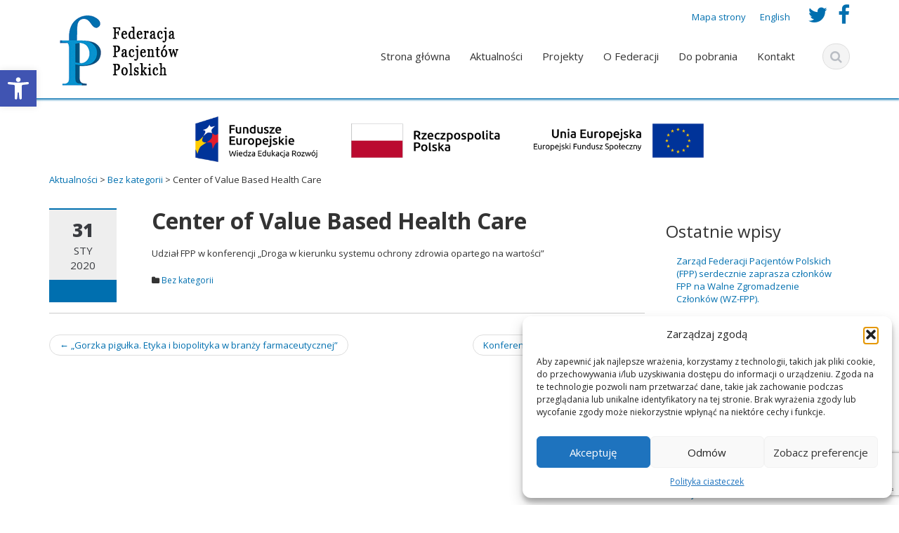

--- FILE ---
content_type: text/html; charset=UTF-8
request_url: https://federacjapp.pl/center-of-value-based-health-care/
body_size: 18643
content:
<!DOCTYPE html>
<html lang="pl-PL">
<head>
    <meta charset="UTF-8">
    <meta name="viewport" content="width=device-width">
    <title>Center of Value Based Health Care | Federacja Pacjentów Polskich</title>
    <link rel="profile" href="https://gmpg.org/xfn/11">
    <link rel="shortcut icon" href="https://federacjapp.pl/wp-content/uploads/2016/06/fav2.png"/>
    <link rel="pingback" href="https://federacjapp.pl/xmlrpc.php">
    <!--[if lt IE 9]>
    <script src="https://federacjapp.pl/wp-content/themes/ascent/includes/js/html5.js"></script>
    <![endif]-->
    <meta name='robots' content='max-image-preview:large' />
<link rel='dns-prefetch' href='//fonts.googleapis.com' />
<link rel="alternate" type="application/rss+xml" title="Federacja Pacjentów Polskich &raquo; Kanał z wpisami" href="https://federacjapp.pl/feed/" />
<link rel="alternate" type="application/rss+xml" title="Federacja Pacjentów Polskich &raquo; Kanał z komentarzami" href="https://federacjapp.pl/comments/feed/" />
<link rel="alternate" title="oEmbed (JSON)" type="application/json+oembed" href="https://federacjapp.pl/wp-json/oembed/1.0/embed?url=https%3A%2F%2Ffederacjapp.pl%2Fcenter-of-value-based-health-care%2F&#038;lang=pl" />
<link rel="alternate" title="oEmbed (XML)" type="text/xml+oembed" href="https://federacjapp.pl/wp-json/oembed/1.0/embed?url=https%3A%2F%2Ffederacjapp.pl%2Fcenter-of-value-based-health-care%2F&#038;format=xml&#038;lang=pl" />
<style id='wp-img-auto-sizes-contain-inline-css'>
img:is([sizes=auto i],[sizes^="auto," i]){contain-intrinsic-size:3000px 1500px}
/*# sourceURL=wp-img-auto-sizes-contain-inline-css */
</style>
<style id='wp-emoji-styles-inline-css'>

	img.wp-smiley, img.emoji {
		display: inline !important;
		border: none !important;
		box-shadow: none !important;
		height: 1em !important;
		width: 1em !important;
		margin: 0 0.07em !important;
		vertical-align: -0.1em !important;
		background: none !important;
		padding: 0 !important;
	}
/*# sourceURL=wp-emoji-styles-inline-css */
</style>
<style id='wp-block-library-inline-css'>
:root{--wp-block-synced-color:#7a00df;--wp-block-synced-color--rgb:122,0,223;--wp-bound-block-color:var(--wp-block-synced-color);--wp-editor-canvas-background:#ddd;--wp-admin-theme-color:#007cba;--wp-admin-theme-color--rgb:0,124,186;--wp-admin-theme-color-darker-10:#006ba1;--wp-admin-theme-color-darker-10--rgb:0,107,160.5;--wp-admin-theme-color-darker-20:#005a87;--wp-admin-theme-color-darker-20--rgb:0,90,135;--wp-admin-border-width-focus:2px}@media (min-resolution:192dpi){:root{--wp-admin-border-width-focus:1.5px}}.wp-element-button{cursor:pointer}:root .has-very-light-gray-background-color{background-color:#eee}:root .has-very-dark-gray-background-color{background-color:#313131}:root .has-very-light-gray-color{color:#eee}:root .has-very-dark-gray-color{color:#313131}:root .has-vivid-green-cyan-to-vivid-cyan-blue-gradient-background{background:linear-gradient(135deg,#00d084,#0693e3)}:root .has-purple-crush-gradient-background{background:linear-gradient(135deg,#34e2e4,#4721fb 50%,#ab1dfe)}:root .has-hazy-dawn-gradient-background{background:linear-gradient(135deg,#faaca8,#dad0ec)}:root .has-subdued-olive-gradient-background{background:linear-gradient(135deg,#fafae1,#67a671)}:root .has-atomic-cream-gradient-background{background:linear-gradient(135deg,#fdd79a,#004a59)}:root .has-nightshade-gradient-background{background:linear-gradient(135deg,#330968,#31cdcf)}:root .has-midnight-gradient-background{background:linear-gradient(135deg,#020381,#2874fc)}:root{--wp--preset--font-size--normal:16px;--wp--preset--font-size--huge:42px}.has-regular-font-size{font-size:1em}.has-larger-font-size{font-size:2.625em}.has-normal-font-size{font-size:var(--wp--preset--font-size--normal)}.has-huge-font-size{font-size:var(--wp--preset--font-size--huge)}.has-text-align-center{text-align:center}.has-text-align-left{text-align:left}.has-text-align-right{text-align:right}.has-fit-text{white-space:nowrap!important}#end-resizable-editor-section{display:none}.aligncenter{clear:both}.items-justified-left{justify-content:flex-start}.items-justified-center{justify-content:center}.items-justified-right{justify-content:flex-end}.items-justified-space-between{justify-content:space-between}.screen-reader-text{border:0;clip-path:inset(50%);height:1px;margin:-1px;overflow:hidden;padding:0;position:absolute;width:1px;word-wrap:normal!important}.screen-reader-text:focus{background-color:#ddd;clip-path:none;color:#444;display:block;font-size:1em;height:auto;left:5px;line-height:normal;padding:15px 23px 14px;text-decoration:none;top:5px;width:auto;z-index:100000}html :where(.has-border-color){border-style:solid}html :where([style*=border-top-color]){border-top-style:solid}html :where([style*=border-right-color]){border-right-style:solid}html :where([style*=border-bottom-color]){border-bottom-style:solid}html :where([style*=border-left-color]){border-left-style:solid}html :where([style*=border-width]){border-style:solid}html :where([style*=border-top-width]){border-top-style:solid}html :where([style*=border-right-width]){border-right-style:solid}html :where([style*=border-bottom-width]){border-bottom-style:solid}html :where([style*=border-left-width]){border-left-style:solid}html :where(img[class*=wp-image-]){height:auto;max-width:100%}:where(figure){margin:0 0 1em}html :where(.is-position-sticky){--wp-admin--admin-bar--position-offset:var(--wp-admin--admin-bar--height,0px)}@media screen and (max-width:600px){html :where(.is-position-sticky){--wp-admin--admin-bar--position-offset:0px}}

/*# sourceURL=wp-block-library-inline-css */
</style><style id='global-styles-inline-css'>
:root{--wp--preset--aspect-ratio--square: 1;--wp--preset--aspect-ratio--4-3: 4/3;--wp--preset--aspect-ratio--3-4: 3/4;--wp--preset--aspect-ratio--3-2: 3/2;--wp--preset--aspect-ratio--2-3: 2/3;--wp--preset--aspect-ratio--16-9: 16/9;--wp--preset--aspect-ratio--9-16: 9/16;--wp--preset--color--black: #000000;--wp--preset--color--cyan-bluish-gray: #abb8c3;--wp--preset--color--white: #ffffff;--wp--preset--color--pale-pink: #f78da7;--wp--preset--color--vivid-red: #cf2e2e;--wp--preset--color--luminous-vivid-orange: #ff6900;--wp--preset--color--luminous-vivid-amber: #fcb900;--wp--preset--color--light-green-cyan: #7bdcb5;--wp--preset--color--vivid-green-cyan: #00d084;--wp--preset--color--pale-cyan-blue: #8ed1fc;--wp--preset--color--vivid-cyan-blue: #0693e3;--wp--preset--color--vivid-purple: #9b51e0;--wp--preset--gradient--vivid-cyan-blue-to-vivid-purple: linear-gradient(135deg,rgb(6,147,227) 0%,rgb(155,81,224) 100%);--wp--preset--gradient--light-green-cyan-to-vivid-green-cyan: linear-gradient(135deg,rgb(122,220,180) 0%,rgb(0,208,130) 100%);--wp--preset--gradient--luminous-vivid-amber-to-luminous-vivid-orange: linear-gradient(135deg,rgb(252,185,0) 0%,rgb(255,105,0) 100%);--wp--preset--gradient--luminous-vivid-orange-to-vivid-red: linear-gradient(135deg,rgb(255,105,0) 0%,rgb(207,46,46) 100%);--wp--preset--gradient--very-light-gray-to-cyan-bluish-gray: linear-gradient(135deg,rgb(238,238,238) 0%,rgb(169,184,195) 100%);--wp--preset--gradient--cool-to-warm-spectrum: linear-gradient(135deg,rgb(74,234,220) 0%,rgb(151,120,209) 20%,rgb(207,42,186) 40%,rgb(238,44,130) 60%,rgb(251,105,98) 80%,rgb(254,248,76) 100%);--wp--preset--gradient--blush-light-purple: linear-gradient(135deg,rgb(255,206,236) 0%,rgb(152,150,240) 100%);--wp--preset--gradient--blush-bordeaux: linear-gradient(135deg,rgb(254,205,165) 0%,rgb(254,45,45) 50%,rgb(107,0,62) 100%);--wp--preset--gradient--luminous-dusk: linear-gradient(135deg,rgb(255,203,112) 0%,rgb(199,81,192) 50%,rgb(65,88,208) 100%);--wp--preset--gradient--pale-ocean: linear-gradient(135deg,rgb(255,245,203) 0%,rgb(182,227,212) 50%,rgb(51,167,181) 100%);--wp--preset--gradient--electric-grass: linear-gradient(135deg,rgb(202,248,128) 0%,rgb(113,206,126) 100%);--wp--preset--gradient--midnight: linear-gradient(135deg,rgb(2,3,129) 0%,rgb(40,116,252) 100%);--wp--preset--font-size--small: 13px;--wp--preset--font-size--medium: 20px;--wp--preset--font-size--large: 36px;--wp--preset--font-size--x-large: 42px;--wp--preset--spacing--20: 0.44rem;--wp--preset--spacing--30: 0.67rem;--wp--preset--spacing--40: 1rem;--wp--preset--spacing--50: 1.5rem;--wp--preset--spacing--60: 2.25rem;--wp--preset--spacing--70: 3.38rem;--wp--preset--spacing--80: 5.06rem;--wp--preset--shadow--natural: 6px 6px 9px rgba(0, 0, 0, 0.2);--wp--preset--shadow--deep: 12px 12px 50px rgba(0, 0, 0, 0.4);--wp--preset--shadow--sharp: 6px 6px 0px rgba(0, 0, 0, 0.2);--wp--preset--shadow--outlined: 6px 6px 0px -3px rgb(255, 255, 255), 6px 6px rgb(0, 0, 0);--wp--preset--shadow--crisp: 6px 6px 0px rgb(0, 0, 0);}:where(.is-layout-flex){gap: 0.5em;}:where(.is-layout-grid){gap: 0.5em;}body .is-layout-flex{display: flex;}.is-layout-flex{flex-wrap: wrap;align-items: center;}.is-layout-flex > :is(*, div){margin: 0;}body .is-layout-grid{display: grid;}.is-layout-grid > :is(*, div){margin: 0;}:where(.wp-block-columns.is-layout-flex){gap: 2em;}:where(.wp-block-columns.is-layout-grid){gap: 2em;}:where(.wp-block-post-template.is-layout-flex){gap: 1.25em;}:where(.wp-block-post-template.is-layout-grid){gap: 1.25em;}.has-black-color{color: var(--wp--preset--color--black) !important;}.has-cyan-bluish-gray-color{color: var(--wp--preset--color--cyan-bluish-gray) !important;}.has-white-color{color: var(--wp--preset--color--white) !important;}.has-pale-pink-color{color: var(--wp--preset--color--pale-pink) !important;}.has-vivid-red-color{color: var(--wp--preset--color--vivid-red) !important;}.has-luminous-vivid-orange-color{color: var(--wp--preset--color--luminous-vivid-orange) !important;}.has-luminous-vivid-amber-color{color: var(--wp--preset--color--luminous-vivid-amber) !important;}.has-light-green-cyan-color{color: var(--wp--preset--color--light-green-cyan) !important;}.has-vivid-green-cyan-color{color: var(--wp--preset--color--vivid-green-cyan) !important;}.has-pale-cyan-blue-color{color: var(--wp--preset--color--pale-cyan-blue) !important;}.has-vivid-cyan-blue-color{color: var(--wp--preset--color--vivid-cyan-blue) !important;}.has-vivid-purple-color{color: var(--wp--preset--color--vivid-purple) !important;}.has-black-background-color{background-color: var(--wp--preset--color--black) !important;}.has-cyan-bluish-gray-background-color{background-color: var(--wp--preset--color--cyan-bluish-gray) !important;}.has-white-background-color{background-color: var(--wp--preset--color--white) !important;}.has-pale-pink-background-color{background-color: var(--wp--preset--color--pale-pink) !important;}.has-vivid-red-background-color{background-color: var(--wp--preset--color--vivid-red) !important;}.has-luminous-vivid-orange-background-color{background-color: var(--wp--preset--color--luminous-vivid-orange) !important;}.has-luminous-vivid-amber-background-color{background-color: var(--wp--preset--color--luminous-vivid-amber) !important;}.has-light-green-cyan-background-color{background-color: var(--wp--preset--color--light-green-cyan) !important;}.has-vivid-green-cyan-background-color{background-color: var(--wp--preset--color--vivid-green-cyan) !important;}.has-pale-cyan-blue-background-color{background-color: var(--wp--preset--color--pale-cyan-blue) !important;}.has-vivid-cyan-blue-background-color{background-color: var(--wp--preset--color--vivid-cyan-blue) !important;}.has-vivid-purple-background-color{background-color: var(--wp--preset--color--vivid-purple) !important;}.has-black-border-color{border-color: var(--wp--preset--color--black) !important;}.has-cyan-bluish-gray-border-color{border-color: var(--wp--preset--color--cyan-bluish-gray) !important;}.has-white-border-color{border-color: var(--wp--preset--color--white) !important;}.has-pale-pink-border-color{border-color: var(--wp--preset--color--pale-pink) !important;}.has-vivid-red-border-color{border-color: var(--wp--preset--color--vivid-red) !important;}.has-luminous-vivid-orange-border-color{border-color: var(--wp--preset--color--luminous-vivid-orange) !important;}.has-luminous-vivid-amber-border-color{border-color: var(--wp--preset--color--luminous-vivid-amber) !important;}.has-light-green-cyan-border-color{border-color: var(--wp--preset--color--light-green-cyan) !important;}.has-vivid-green-cyan-border-color{border-color: var(--wp--preset--color--vivid-green-cyan) !important;}.has-pale-cyan-blue-border-color{border-color: var(--wp--preset--color--pale-cyan-blue) !important;}.has-vivid-cyan-blue-border-color{border-color: var(--wp--preset--color--vivid-cyan-blue) !important;}.has-vivid-purple-border-color{border-color: var(--wp--preset--color--vivid-purple) !important;}.has-vivid-cyan-blue-to-vivid-purple-gradient-background{background: var(--wp--preset--gradient--vivid-cyan-blue-to-vivid-purple) !important;}.has-light-green-cyan-to-vivid-green-cyan-gradient-background{background: var(--wp--preset--gradient--light-green-cyan-to-vivid-green-cyan) !important;}.has-luminous-vivid-amber-to-luminous-vivid-orange-gradient-background{background: var(--wp--preset--gradient--luminous-vivid-amber-to-luminous-vivid-orange) !important;}.has-luminous-vivid-orange-to-vivid-red-gradient-background{background: var(--wp--preset--gradient--luminous-vivid-orange-to-vivid-red) !important;}.has-very-light-gray-to-cyan-bluish-gray-gradient-background{background: var(--wp--preset--gradient--very-light-gray-to-cyan-bluish-gray) !important;}.has-cool-to-warm-spectrum-gradient-background{background: var(--wp--preset--gradient--cool-to-warm-spectrum) !important;}.has-blush-light-purple-gradient-background{background: var(--wp--preset--gradient--blush-light-purple) !important;}.has-blush-bordeaux-gradient-background{background: var(--wp--preset--gradient--blush-bordeaux) !important;}.has-luminous-dusk-gradient-background{background: var(--wp--preset--gradient--luminous-dusk) !important;}.has-pale-ocean-gradient-background{background: var(--wp--preset--gradient--pale-ocean) !important;}.has-electric-grass-gradient-background{background: var(--wp--preset--gradient--electric-grass) !important;}.has-midnight-gradient-background{background: var(--wp--preset--gradient--midnight) !important;}.has-small-font-size{font-size: var(--wp--preset--font-size--small) !important;}.has-medium-font-size{font-size: var(--wp--preset--font-size--medium) !important;}.has-large-font-size{font-size: var(--wp--preset--font-size--large) !important;}.has-x-large-font-size{font-size: var(--wp--preset--font-size--x-large) !important;}
/*# sourceURL=global-styles-inline-css */
</style>

<style id='classic-theme-styles-inline-css'>
/*! This file is auto-generated */
.wp-block-button__link{color:#fff;background-color:#32373c;border-radius:9999px;box-shadow:none;text-decoration:none;padding:calc(.667em + 2px) calc(1.333em + 2px);font-size:1.125em}.wp-block-file__button{background:#32373c;color:#fff;text-decoration:none}
/*# sourceURL=/wp-includes/css/classic-themes.min.css */
</style>
<link rel='stylesheet' id='advpsStyleSheet-css' href='https://federacjapp.pl/wp-content/plugins/advanced-post-slider/advps-style.css?ver=6.9' media='all' />
<link rel='stylesheet' id='ccchildpagescss-css' href='https://federacjapp.pl/wp-content/plugins/cc-child-pages/includes/css/styles.css?ver=1.43' media='all' />
<link rel='stylesheet' id='contact-form-7-css' href='https://federacjapp.pl/wp-content/plugins/contact-form-7/includes/css/styles.css?ver=6.1.4' media='all' />
<link rel='stylesheet' id='da-frontend-css' href='https://federacjapp.pl/wp-content/plugins/download-attachments/css/frontend.css?ver=1.3.2' media='all' />
<link rel='stylesheet' id='page-list-style-css' href='https://federacjapp.pl/wp-content/plugins/page-list/css/page-list.css?ver=5.9' media='all' />
<link rel='stylesheet' id='cmplz-general-css' href='https://federacjapp.pl/wp-content/plugins/complianz-gdpr/assets/css/cookieblocker.min.css?ver=1767181736' media='all' />
<link rel='stylesheet' id='pojo-a11y-css' href='https://federacjapp.pl/wp-content/plugins/pojo-accessibility/modules/legacy/assets/css/style.min.css?ver=1.0.0' media='all' />
<link rel='stylesheet' id='google-raleway-css' href='https://fonts.googleapis.com/css?family=Open+Sans%3A300italic%2C400italic%2C600italic%2C700italic%2C800italic%2C400%2C300%2C600%2C700%2C800&#038;ver=6.9' media='all' />
<link rel='stylesheet' id='ascent-bootstrap-css' href='https://federacjapp.pl/wp-content/themes/ascent/includes/resources/bootstrap/css/bootstrap.css?ver=6.9' media='all' />
<link rel='stylesheet' id='ascent-owl-carousel-css' href='https://federacjapp.pl/wp-content/themes/ascent/includes/css/owl.carousel.css?ver=6.9' media='all' />
<link rel='stylesheet' id='ascent-owl-theme-css' href='https://federacjapp.pl/wp-content/themes/ascent/includes/css/owl.theme.css?ver=6.9' media='all' />
<link rel='stylesheet' id='ascent-animations-css' href='https://federacjapp.pl/wp-content/themes/ascent/includes/css/animations.css?ver=6.9' media='all' />
<link rel='stylesheet' id='ascent-meanmenu-css' href='https://federacjapp.pl/wp-content/themes/ascent/includes/css/meanmenu.css?ver=6.9' media='all' />
<link rel='stylesheet' id='ascent-main-css' href='https://federacjapp.pl/wp-content/themes/ascent/includes/css/main.css?ver=6.9' media='all' />
<script src="https://federacjapp.pl/wp-includes/js/jquery/jquery.min.js?ver=3.7.1" id="jquery-core-js"></script>
<script src="https://federacjapp.pl/wp-includes/js/jquery/jquery-migrate.min.js?ver=3.4.1" id="jquery-migrate-js"></script>
<script src="https://federacjapp.pl/wp-content/plugins/advanced-post-slider/js/advps.frnt.script.js?ver=6.9" id="advps_front_script-js"></script>
<script src="https://federacjapp.pl/wp-content/plugins/advanced-post-slider/bxslider/jquery.bxslider.min.js?ver=6.9" id="advps_jbx-js"></script>
<script src="https://federacjapp.pl/wp-content/themes/ascent/includes/resources/bootstrap/js/bootstrap.js?ver=6.9" id="ascent-bootstrapjs-js"></script>
<script src="https://federacjapp.pl/wp-content/themes/ascent/includes/js/bootstrap-wp.js?ver=6.9" id="ascent-bootstrapwp-js"></script>
<script src="https://federacjapp.pl/wp-content/themes/ascent/includes/js/smoothscroll.js?ver=6.9" id="ascent-smoothscroll-js"></script>
<script src="https://federacjapp.pl/wp-content/themes/ascent/includes/js/owl.carousel.js?ver=6.9" id="ascent-owl-carousel-js"></script>
<script src="https://federacjapp.pl/wp-content/themes/ascent/includes/js/jquery.appear.js?ver=6.9" id="ascent-appear-js"></script>
<script src="https://federacjapp.pl/wp-content/themes/ascent/includes/js/jquery.meanmenu.js?ver=6.9" id="ascent-meanmenu-js"></script>
<script src="https://federacjapp.pl/wp-content/themes/ascent/includes/js/jquery.velocity.js?ver=6.9" id="ascent-velocity-js"></script>
<script src="https://federacjapp.pl/wp-content/themes/ascent/includes/js/appear.config.js?ver=6.9" id="ascent-appear-config-js"></script>
<script src="https://federacjapp.pl/wp-content/themes/ascent/includes/js/main.js?ver=6.9" id="ascent-themejs-js"></script>
<link rel="https://api.w.org/" href="https://federacjapp.pl/wp-json/" /><link rel="alternate" title="JSON" type="application/json" href="https://federacjapp.pl/wp-json/wp/v2/posts/3518" /><link rel="EditURI" type="application/rsd+xml" title="RSD" href="https://federacjapp.pl/xmlrpc.php?rsd" />
<meta name="generator" content="WordPress 6.9" />
<link rel="canonical" href="https://federacjapp.pl/center-of-value-based-health-care/" />
<link rel='shortlink' href='https://federacjapp.pl/?p=3518' />
			<style>.cmplz-hidden {
					display: none !important;
				}</style><style>
#pojo-a11y-toolbar .pojo-a11y-toolbar-toggle a{ background-color: #4054b2;	color: #ffffff;}
#pojo-a11y-toolbar .pojo-a11y-toolbar-overlay, #pojo-a11y-toolbar .pojo-a11y-toolbar-overlay ul.pojo-a11y-toolbar-items.pojo-a11y-links{ border-color: #4054b2;}
body.pojo-a11y-focusable a:focus{ outline-style: solid !important;	outline-width: 2px !important;	outline-color: #FF0000 !important;}
#pojo-a11y-toolbar{ top: 100px !important;}
#pojo-a11y-toolbar .pojo-a11y-toolbar-overlay{ background-color: #ffffff;}
#pojo-a11y-toolbar .pojo-a11y-toolbar-overlay ul.pojo-a11y-toolbar-items li.pojo-a11y-toolbar-item a, #pojo-a11y-toolbar .pojo-a11y-toolbar-overlay p.pojo-a11y-toolbar-title{ color: #333333;}
#pojo-a11y-toolbar .pojo-a11y-toolbar-overlay ul.pojo-a11y-toolbar-items li.pojo-a11y-toolbar-item a.active{ background-color: #4054b2;	color: #ffffff;}
@media (max-width: 767px) { #pojo-a11y-toolbar { top: 50px !important; } }</style><style id='dynamic-css'>

::selection{
background:#006faf;
}

::selection{
color:#FFF;
}

::-moz-selection{
background:#006faf;
}

::-moz-selection{
color:#FFF;
}

h1 a:hover, h2 a:hover, h3 a:hover, h4 a:hover, h5 a:hover, h6 a:hover, a, .header-top a:hover, .site-branding h1.site-title a, #colophon .widget_calendar table a:hover{
color:#006faf;
}

.read-more, .read-more.black:hover, .pager li > a:hover, .pager li > a:focus, #home-slider .slide-content .btn, table thead, a#scroll-top, .post-meta-info .entry-meta .comments_count, body input[type="submit"]:hover, body input[type="submit"]:focus, .mean-container .mean-bar, .mean-container .mean-bar .mean-nav ul li a.meanmenu-reveal, .mean-container .mean-bar .mean-nav ul li a.mean-expand:hover{
background-color:#006faf;
}

nav.main-menu ul > li:hover > a, nav.main-menu ul > .current-menu-item > a, nav.main-menu ul .current_page_item > a, nav.main-menu ul > li:hover > a, nav.main-menu ul > .current-menu-item > a, .mean-container a.meanmenu-reveal, .comment a.btn, .error-404, .mean-container .mean-bar .meanmenu-reveal {
background:#006faf;
}

.wp-caption, .header-top, nav.main-menu ul > li ul, .pager li > a:hover, .pager li > a:focus, #colophon, .entry-content blockquote, .post-meta-info .entry-meta, .comment a.btn, body input[type="text"]:focus, body input[type="email"]:focus, body input[type="url"]:focus, body input[type="tel"]:focus, body input[type="number"]:focus, body input[type="date"]:focus, body input[type="range"]:focus, body input[type="password"]:focus, body input[type="text"]:focus, body textarea:focus, body .form-control:focus, select:focus {
border-color:#006faf;
}

.nav > li > a:hover, .nav > li > a:focus, .post-meta-info .entry-meta, .comment-form .alert-info{
background-color:#EEE;
}

.entry-content blockquote{
background:#EEE;
}

.error-404 a{
color:#EEE;
}

.comment-form .alert-info{
border-color:#EEE;
}

.comment-form .alert-info{
border-color:#EEE;
}

.comment-form .alert-info{
color:#003373;
}

@media (max-width: 991px) and (min-width: 0px) {
                    .post-meta-info .entry-meta .comments_count,
                    .post-meta-info .entry-meta {                  
                        border-color: transparent;
                        background-color: transparent;
                    }
                    .post-meta-info .entry-meta .comments_count a  {
                    }
                }</style>    <style>
        
        
        
                    #colophon {
                background-color: #eeeeee;
            }
                            #footer-info {
                background-color: #aaaaaa;
            }
            </style>
		<style id="wp-custom-css">
			.widget_ccchildpages_widget > ul {
  padding-left: 0;
  margin-bottom: 0;
  list-style: none;
}

.widget_ccchildpages_widget > ul > li > a {
  position: relative;
  display: block;
  padding: 10px 15px;
}		</style>
		</head>

<body data-rsssl=1 data-cmplz=1 class="wp-singular post-template-default single single-post postid-3518 single-format-standard wp-theme-ascent group-blog">
  <header id="masthead" class="site-header">
    <div id="header-main" class="header-bottom">
        <div class="header-bottom-inner">
            <div class="container">
            	<div class="row">
            		<div class="col-sm-12"> 
            			<div class="header-social-icon-wrap pull-right">
	                        <ul class="social-icons">
	            			    <li class="social-icon"><a target="_blank" href="https://twitter.com/FederacjaPP"><i class="fa fa-twitter"></i>
                                        <span class="sr-only">twitter_url</span></a></li><li class="social-icon"><a target="_blank" href="https://www.facebook.com/profile.php?id=100064533678757"><i class="fa fa-facebook"></i>
                                        <span class="sr-only">facebook_url</span></a></li>	                        </ul>
                    	</div><!--.header-social-icon-wrap-->
                    	<div class="top-navigation pull-right">
            			    <nav class="top-menu">
            				<ul id="menu-top_polski" class="header-nav clearfix"><li id="menu-item-729" class="menu-item menu-item-type-post_type menu-item-object-page menu-item-729"><a href="https://federacjapp.pl/mapa-strony/">Mapa strony</a></li>
<li id="menu-item-53-en" class="lang-item lang-item-6 lang-item-en no-translation lang-item-first menu-item menu-item-type-custom menu-item-object-custom menu-item-53-en"><a href="https://federacjapp.pl/en/" hreflang="en-GB" lang="en-GB">English</a></li>
</ul>            			    </nav>
                        </div><!-- .site-navigation -->
            		</div>
            	</div>
                <div class="row">
                    <div class="col-md-3 col-sm-12 col-xs-12">
                        <div id="logo">
                            <div class="site-header-inner col-sm-12">
                                <div class="site-branding">
                                        <a href="https://federacjapp.pl/" title="Federacja Pacjentów Polskich" rel="home">
                        				                            				    														        					                   <img src="https://federacjapp.pl/wp-content/uploads/2016/05/logo_pl.png" alt="Federacja Pacjentów Polskich">
                        				                        				    </a>
                				    <!-- <h4 class="site-description"></h4> -->
                                </div>
                            </div>
                        </div>
                    </div><!--.col-sm-3-->

                    <div class="col-md-9 col-sm-12 col-xs-12">                   	
                        <div class="header-search pull-right">
                            <button id="header-search-button">
                                <i class="fa fa-search"></i>
                            </button>
                        </div>
                        <div class="site-navigation pull-right">
            			    <nav class="main-menu">
            				<ul id="menu-menu-polski" class="header-nav clearfix"><li id="menu-item-70" class="menu-item menu-item-type-post_type menu-item-object-page menu-item-home menu-item-70"><a href="https://federacjapp.pl/">Strona główna</a></li>
<li id="menu-item-2518" class="menu-item menu-item-type-post_type menu-item-object-page current_page_parent menu-item-2518"><a href="https://federacjapp.pl/aktualnosci/">Aktualności</a></li>
<li id="menu-item-731" class="menu-item menu-item-type-post_type menu-item-object-page menu-item-has-children menu-item-731"><a href="https://federacjapp.pl/projekty/">Projekty</a>
<ul class="sub-menu">
	<li id="menu-item-4474" class="menu-item menu-item-type-post_type menu-item-object-page menu-item-4474"><a href="https://federacjapp.pl/fers-szkolenia/">FERS – Rzecznictwo</a></li>
	<li id="menu-item-3900" class="menu-item menu-item-type-post_type menu-item-object-page menu-item-3900"><a href="https://federacjapp.pl/projekty/power3/">POWER 3 – PODNOSZENIE KOMPETENCJI</a></li>
	<li id="menu-item-3749" class="menu-item menu-item-type-post_type menu-item-object-page menu-item-has-children menu-item-3749"><a href="https://federacjapp.pl/projekty/power/">POWER – DOSTĘPNOŚĆ</a>
	<ul class="sub-menu">
		<li id="menu-item-3547" class="menu-item menu-item-type-post_type menu-item-object-page menu-item-3547"><a href="https://federacjapp.pl/projekty/power/zapytania-ofertowe/">Zapytania ofertowe</a></li>
		<li id="menu-item-3771" class="menu-item menu-item-type-post_type menu-item-object-page menu-item-3771"><a href="https://federacjapp.pl/projekty/power/warsztaty-i-szkolenia/">Warsztaty i Szkolenia</a></li>
	</ul>
</li>
	<li id="menu-item-4351" class="menu-item menu-item-type-post_type menu-item-object-page menu-item-4351"><a href="https://federacjapp.pl/projekty/lepsze-prawo-w-ochronie-zdrowia/">Lepsze Prawo w Ochronie Zdrowia</a></li>
	<li id="menu-item-3984" class="menu-item menu-item-type-post_type menu-item-object-page menu-item-3984"><a href="https://federacjapp.pl/projekty/projekt-filmowy/">Projekt Filmowy</a></li>
	<li id="menu-item-732" class="menu-item menu-item-type-post_type menu-item-object-page menu-item-732"><a href="https://federacjapp.pl/projekty/eupati/">EUPATI</a></li>
	<li id="menu-item-737" class="menu-item menu-item-type-post_type menu-item-object-page menu-item-has-children menu-item-737"><a href="https://federacjapp.pl/projekty/ddz-dialog-dla-zdrowia/">DdZ – Dialog dla Zdrowia</a>
	<ul class="sub-menu">
		<li id="menu-item-2626" class="menu-item menu-item-type-post_type menu-item-object-page menu-item-2626"><a href="https://federacjapp.pl/projekty/ddz-dialog-dla-zdrowia/maj-2017/">Maj 2017</a></li>
		<li id="menu-item-2623" class="menu-item menu-item-type-post_type menu-item-object-page menu-item-2623"><a href="https://federacjapp.pl/projekty/ddz-dialog-dla-zdrowia/marzec-2017/">Marzec 2017</a></li>
		<li id="menu-item-2624" class="menu-item menu-item-type-post_type menu-item-object-page menu-item-2624"><a href="https://federacjapp.pl/projekty/ddz-dialog-dla-zdrowia/listopad-2016/">Listopad 2016</a></li>
		<li id="menu-item-2625" class="menu-item menu-item-type-post_type menu-item-object-page menu-item-2625"><a href="https://federacjapp.pl/projekty/ddz-dialog-dla-zdrowia/pazdziernik-2016/">Październik 2016</a></li>
		<li id="menu-item-2633" class="menu-item menu-item-type-post_type menu-item-object-page menu-item-2633"><a href="https://federacjapp.pl/projekty/ddz-dialog-dla-zdrowia/maj-2016/">Maj 2016</a></li>
		<li id="menu-item-2632" class="menu-item menu-item-type-post_type menu-item-object-page menu-item-2632"><a href="https://federacjapp.pl/projekty/ddz-dialog-dla-zdrowia/luty-2016/">Luty 2016</a></li>
		<li id="menu-item-2631" class="menu-item menu-item-type-post_type menu-item-object-page menu-item-2631"><a href="https://federacjapp.pl/projekty/ddz-dialog-dla-zdrowia/grudzien-2015/">Grudzień 2015</a></li>
		<li id="menu-item-2630" class="menu-item menu-item-type-post_type menu-item-object-page menu-item-2630"><a href="https://federacjapp.pl/projekty/ddz-dialog-dla-zdrowia/sierpien-2015/">Sierpień 2015</a></li>
		<li id="menu-item-2629" class="menu-item menu-item-type-post_type menu-item-object-page menu-item-2629"><a href="https://federacjapp.pl/projekty/ddz-dialog-dla-zdrowia/czerwiec-2015/">Czerwiec 2015</a></li>
		<li id="menu-item-2628" class="menu-item menu-item-type-post_type menu-item-object-page menu-item-2628"><a href="https://federacjapp.pl/projekty/ddz-dialog-dla-zdrowia/kwiecien-2015/">Kwiecień 2015</a></li>
		<li id="menu-item-2627" class="menu-item menu-item-type-post_type menu-item-object-page menu-item-2627"><a href="https://federacjapp.pl/projekty/ddz-dialog-dla-zdrowia/luty-2015/">Luty 2015</a></li>
		<li id="menu-item-2635" class="menu-item menu-item-type-post_type menu-item-object-page menu-item-2635"><a href="https://federacjapp.pl/projekty/ddz-dialog-dla-zdrowia/grudzien-2014/">Grudzień 2014</a></li>
		<li id="menu-item-2634" class="menu-item menu-item-type-post_type menu-item-object-page menu-item-2634"><a href="https://federacjapp.pl/projekty/ddz-dialog-dla-zdrowia/listopad-2014/">Listopad 2014</a></li>
		<li id="menu-item-740" class="menu-item menu-item-type-post_type menu-item-object-page menu-item-740"><a href="https://federacjapp.pl/projekty/ddz-dialog-dla-zdrowia/wrzesien2014/">Wrzesień 2014</a></li>
		<li id="menu-item-786" class="menu-item menu-item-type-post_type menu-item-object-page menu-item-786"><a href="https://federacjapp.pl/projekty/ddz-dialog-dla-zdrowia/czerwiec2014/">Czerwiec 2014</a></li>
		<li id="menu-item-787" class="menu-item menu-item-type-post_type menu-item-object-page menu-item-787"><a href="https://federacjapp.pl/projekty/ddz-dialog-dla-zdrowia/maj2014/">Maj 2014</a></li>
		<li id="menu-item-788" class="menu-item menu-item-type-post_type menu-item-object-page menu-item-788"><a href="https://federacjapp.pl/projekty/ddz-dialog-dla-zdrowia/marzec2014/">Marzec 2014</a></li>
		<li id="menu-item-789" class="menu-item menu-item-type-post_type menu-item-object-page menu-item-789"><a href="https://federacjapp.pl/projekty/ddz-dialog-dla-zdrowia/luty2014/">Luty 2014</a></li>
		<li id="menu-item-790" class="menu-item menu-item-type-post_type menu-item-object-page menu-item-790"><a href="https://federacjapp.pl/projekty/ddz-dialog-dla-zdrowia/styczen2014/">Styczeń 2014</a></li>
		<li id="menu-item-791" class="menu-item menu-item-type-post_type menu-item-object-page menu-item-791"><a href="https://federacjapp.pl/projekty/ddz-dialog-dla-zdrowia/pazdziernik2013/">Październik 2013</a></li>
		<li id="menu-item-792" class="menu-item menu-item-type-post_type menu-item-object-page menu-item-792"><a href="https://federacjapp.pl/projekty/ddz-dialog-dla-zdrowia/wrzesien2013/">Wrzesień 2013</a></li>
		<li id="menu-item-793" class="menu-item menu-item-type-post_type menu-item-object-page menu-item-793"><a href="https://federacjapp.pl/projekty/ddz-dialog-dla-zdrowia/lipiec2013/">Lipiec 2013</a></li>
		<li id="menu-item-794" class="menu-item menu-item-type-post_type menu-item-object-page menu-item-794"><a href="https://federacjapp.pl/projekty/ddz-dialog-dla-zdrowia/czerwiec2013/">Czerwiec 2013</a></li>
		<li id="menu-item-795" class="menu-item menu-item-type-post_type menu-item-object-page menu-item-795"><a href="https://federacjapp.pl/projekty/ddz-dialog-dla-zdrowia/maj2013/">Maj 2013</a></li>
		<li id="menu-item-796" class="menu-item menu-item-type-post_type menu-item-object-page menu-item-796"><a href="https://federacjapp.pl/projekty/ddz-dialog-dla-zdrowia/kwiecien2013/">Kwiecień 2013</a></li>
		<li id="menu-item-797" class="menu-item menu-item-type-post_type menu-item-object-page menu-item-797"><a href="https://federacjapp.pl/projekty/ddz-dialog-dla-zdrowia/luty2013/">Luty 2013</a></li>
		<li id="menu-item-798" class="menu-item menu-item-type-post_type menu-item-object-page menu-item-798"><a href="https://federacjapp.pl/projekty/ddz-dialog-dla-zdrowia/sierpien2012/">Sierpień 2012</a></li>
		<li id="menu-item-799" class="menu-item menu-item-type-post_type menu-item-object-page menu-item-799"><a href="https://federacjapp.pl/projekty/ddz-dialog-dla-zdrowia/czerwiec-2012/">Czerwiec 2012</a></li>
		<li id="menu-item-800" class="menu-item menu-item-type-post_type menu-item-object-page menu-item-800"><a href="https://federacjapp.pl/projekty/ddz-dialog-dla-zdrowia/maj-2012/">Maj 2012</a></li>
		<li id="menu-item-801" class="menu-item menu-item-type-post_type menu-item-object-page menu-item-801"><a href="https://federacjapp.pl/projekty/ddz-dialog-dla-zdrowia/kwiecie-2012/">Kwiecień 2012</a></li>
		<li id="menu-item-802" class="menu-item menu-item-type-post_type menu-item-object-page menu-item-802"><a href="https://federacjapp.pl/projekty/ddz-dialog-dla-zdrowia/marzec-2012/">Marzec 2012</a></li>
		<li id="menu-item-803" class="menu-item menu-item-type-post_type menu-item-object-page menu-item-803"><a href="https://federacjapp.pl/projekty/ddz-dialog-dla-zdrowia/stycze-2012/">Styczeń 2012</a></li>
	</ul>
</li>
	<li id="menu-item-1017" class="menu-item menu-item-type-post_type menu-item-object-page menu-item-1017"><a href="https://federacjapp.pl/projekty/bezpieczenstwo-pacjentow/">Bezpieczeństwo pacjentów</a></li>
	<li id="menu-item-804" class="menu-item menu-item-type-post_type menu-item-object-page menu-item-804"><a href="https://federacjapp.pl/projekty/value/">Value</a></li>
	<li id="menu-item-805" class="menu-item menu-item-type-post_type menu-item-object-page menu-item-805"><a href="https://federacjapp.pl/projekty/razem-zrobimy-wiecej/">Razem zrobimy więcej</a></li>
	<li id="menu-item-844" class="menu-item menu-item-type-post_type menu-item-object-page menu-item-has-children menu-item-844"><a href="https://federacjapp.pl/projekty/european-patients-forum/">European Patients Forum</a>
	<ul class="sub-menu">
		<li id="menu-item-845" class="menu-item menu-item-type-post_type menu-item-object-page menu-item-845"><a href="https://federacjapp.pl/projekty/european-patients-forum/manifest/">Manifest</a></li>
	</ul>
</li>
	<li id="menu-item-846" class="menu-item menu-item-type-post_type menu-item-object-page menu-item-846"><a href="https://federacjapp.pl/projekty/iapo/">IAPO</a></li>
	<li id="menu-item-847" class="menu-item menu-item-type-post_type menu-item-object-page menu-item-has-children menu-item-847"><a href="https://federacjapp.pl/projekty/east-east/">East East</a>
	<ul class="sub-menu">
		<li id="menu-item-848" class="menu-item menu-item-type-post_type menu-item-object-page menu-item-848"><a href="https://federacjapp.pl/projekty/east-east/east-east-kijow/">Kijów</a></li>
		<li id="menu-item-849" class="menu-item menu-item-type-post_type menu-item-object-page menu-item-849"><a href="https://federacjapp.pl/projekty/east-east/warszawa/">Warszawa</a></li>
		<li id="menu-item-850" class="menu-item menu-item-type-post_type menu-item-object-page menu-item-850"><a href="https://federacjapp.pl/projekty/east-east/kiszyniow/">Kiszyniów</a></li>
		<li id="menu-item-851" class="menu-item menu-item-type-post_type menu-item-object-page menu-item-851"><a href="https://federacjapp.pl/projekty/east-east/final-skopje/">Finał, Skopje</a></li>
		<li id="menu-item-852" class="menu-item menu-item-type-post_type menu-item-object-page menu-item-852"><a href="https://federacjapp.pl/projekty/east-east/alma-ata/">Ałma Ata</a></li>
		<li id="menu-item-853" class="menu-item menu-item-type-post_type menu-item-object-page menu-item-853"><a href="https://federacjapp.pl/projekty/east-east/tibilisi/">Tibilisi</a></li>
	</ul>
</li>
	<li id="menu-item-854" class="menu-item menu-item-type-post_type menu-item-object-page menu-item-854"><a href="https://federacjapp.pl/projekty/konferencja-lancuch-zaufania/">Konferencja – „Łańcuch zaufania”</a></li>
	<li id="menu-item-4444" class="menu-item menu-item-type-post_type menu-item-object-page menu-item-4444"><a href="https://federacjapp.pl/szczepienia-doroslych/">Szczepienia dorosłych</a></li>
</ul>
</li>
<li id="menu-item-506" class="menu-item menu-item-type-post_type menu-item-object-page menu-item-has-children menu-item-506"><a href="https://federacjapp.pl/o-federacji-pacjentow-polskich/">O Federacji</a>
<ul class="sub-menu">
	<li id="menu-item-512" class="menu-item menu-item-type-post_type menu-item-object-page menu-item-has-children menu-item-512"><a href="https://federacjapp.pl/o-federacji-pacjentow-polskich/czlonkowie/">Członkowie</a>
	<ul class="sub-menu">
		<li id="menu-item-513" class="menu-item menu-item-type-post_type menu-item-object-page menu-item-513"><a href="https://federacjapp.pl/o-federacji-pacjentow-polskich/czlonkowie/obecni-czonkowie-i-partnerzy-2/">Obecni członkowie i partnerzy</a></li>
	</ul>
</li>
	<li id="menu-item-515" class="menu-item menu-item-type-post_type menu-item-object-page menu-item-515"><a href="https://federacjapp.pl/o-federacji-pacjentow-polskich/statut/">Statut</a></li>
	<li id="menu-item-519" class="menu-item menu-item-type-post_type menu-item-object-page menu-item-519"><a href="https://federacjapp.pl/o-federacji-pacjentow-polskich/zespol/">Zespół</a></li>
</ul>
</li>
<li id="menu-item-1278" class="menu-item menu-item-type-post_type menu-item-object-page menu-item-1278"><a href="https://federacjapp.pl/do-pobrania/">Do pobrania</a></li>
<li id="menu-item-3914" class="menu-item menu-item-type-custom menu-item-object-custom menu-item-has-children menu-item-3914"><a href="/kontakt">Kontakt</a>
<ul class="sub-menu">
	<li id="menu-item-4409" class="menu-item menu-item-type-post_type menu-item-object-page menu-item-4409"><a href="https://federacjapp.pl/polityka-ciasteczek/">Polityka ciasteczek</a></li>
</ul>
</li>
</ul>            			    </nav>
    	                    <div id="responsive-menu-container"></div>
                        </div><!-- .site-navigation -->
                    </div><!--.col-sm-9-->
                </div><!--.row-->
            </div><!-- .container -->
        </div><!--.header-bottom-inner-->
    </div><!--.header-bottom-->
  <div id="header-search-form-wrap" class="header-search-form-wrap">
   <div class="container">
      <form role="search" method="get" class="header-search-form search-form" action="https://federacjapp.pl/">
         <div class="control-group">
            <i class="fa fa-search"></i>  
            <input type="search" class="search-field" placeholder="Szukaj &hellip;" value="" name="s" aria-label="Szukaj: ">
            <button class="search" type="submit"><i class="icon-search"></i><span class="sr-only">Szukaj</span></button>
         </div>
      </form>
   </div>
</div>
</header><!-- #masthead -->

    
<div class="main-content">
    <div class="container relative">
		<div class="row justify-content-md-center" style="text-align:center;">
			<div class="col col-md-10" style="display: block; margin: 0 auto; float: none">
				<img src="https://federacjapp.pl/wp-content/uploads/2023/03/fe_power.png" class="img-fluid mx-auto d-block fe_power" style="max-width: 80%" id="fe_power" alt="Fundusze europejskie wiedza edukacja rozwój, flaga Rzeczpospolitej Polskiej, flaga Unii Europejskiej, Europejski Fundusz Społeczny">
			</div>
		</div>
    	<div class="breadcrumbs" typeof="BreadcrumbList" vocab="http://schema.org/">
		    <span property="itemListElement" typeof="ListItem"><a property="item" typeof="WebPage" title="Go to Aktualności." href="https://federacjapp.pl/aktualnosci/" class="post-root post post-post"><span property="name">Aktualności</span></a><meta property="position" content="1"></span> &gt; <span property="itemListElement" typeof="ListItem"><a property="item" typeof="WebPage" title="Przejdź do Bez kategorii." href="https://federacjapp.pl/category/bez-kategorii-pl/" class="taxonomy category" ><span property="name">Bez kategorii</span></a><meta property="position" content="2"></span> &gt; <span property="itemListElement" typeof="ListItem"><span property="name">Center of Value Based Health Care</span><meta property="position" content="3"></span>		</div>
        <div id="content" class="main-content-inner">			

<div class="row">
    <div class="col-sm-12 col-md-9">
	
		
<article id="post-3518" class="post-3518 post type-post status-publish format-standard hentry category-bez-kategorii-pl">
    
    <div class="row">
	<div class="post-meta-info col-sm-12 col-md-2">
	    		<div class="entry-meta">
		    <time class="entry-time updated" datetime="2020-01-31T12:36:00+01:00"><strong>31</strong>sty<span class="year">2020</span></time>
		    <span class="comments_count clearfix entry-comments-link"><span></span></span>
		</div><!-- .entry-meta -->
	    	</div><!--.post-meta-info-->
	
	<div class="post-content-wrap col-sm-12 col-md-10">
	    <header class="page-header">
		<h1 class="entry-title">Center of Value Based Health Care</h1>
		 		    <span class="entry-author">
			Dodał			<span class="author vcard entry-author-link">
			    <a href="https://federacjapp.pl/author/marzena-nelken/" title="Wpisy od Marzena Nelken" rel="author">Marzena Nelken</a>			</span>
		    </span>
			    </header><!-- .entry-header -->
	    <div class="entry-content">
						
		
<p>Udział FPP w konferencji &#8222;Droga w kierunku systemu ochrony zdrowia opartego na wartości&#8221;</p>





			    </div><!-- .entry-content -->
    
	    <footer class="footer-meta">
				    		    			
		    		    
		    <div class="cat-tag-meta-wrap">
						    <span class="cats-meta"><i class="fa fa-folder"></i> <a href="https://federacjapp.pl/category/bez-kategorii-pl/" rel="category tag">Bez kategorii</a></span>
								    </div>
		    			    </footer><!-- .entry-meta -->			
	</div><!--.post-content-wrap-->
    </div><!--.row-->
</article><!-- #post-## -->

		    <nav id="nav-below" class="post-navigation">
	<h1 class="screen-reader-text">Nawigacja wpisu</h1>
	<ul class="pager">

	
	    <li class="nav-previous previous"><a href="https://federacjapp.pl/gorzka-pigulka-etyka-i-biopolityka-w-branzy-farmaceutycznej/" rel="prev"><span class="meta-nav">&larr;</span> &#8222;Gorzka pigułka. Etyka i biopolityka w branży farmaceutycznej&#8221;</a></li>	    <li class="nav-next next"><a href="https://federacjapp.pl/konferencja-strategia-i-co-dalej/" rel="next">Konferencja &#8222;Strategia i co dalej&#8221; <span class="meta-nav">&rarr;</span></a></li>
		</ul>
    </nav><!-- #nav-below -->
    
		
	
    </div>
    
    <div class="col-sm-12 col-md-3">
        	
<div class="sidebar">

        <div class="sidebar-padder">

		
		<aside id="recent-posts-2" class="widget widget_recent_entries">
		<h3 class="widget-title">Ostatnie wpisy</h3>
		<ul>
											<li>
					<a href="https://federacjapp.pl/zarzad-federacji-pacjentow-polskich-fpp-serdecznie-zaprasza-czlonkow-fpp-na-walne-zgromadzenie-czlonkow-wz-fpp-3/">Zarząd Federacji Pacjentów Polskich (FPP) serdecznie zaprasza członków FPP na Walne Zgromadzenie Członków (WZ-FPP).</a>
									</li>
											<li>
					<a href="https://federacjapp.pl/jubileuszowy-x-kongres-wyzwan-zdrowotnych-w-katowicach/">Jubileuszowy X Kongres Wyzwań Zdrowotnych w Katowicach</a>
									</li>
											<li>
					<a href="https://federacjapp.pl/iv-edycji-vaccine-forum-14-pazdziernika-2024/">IV edycja VACCINE FORUM &#8211; 14 października 2024</a>
									</li>
											<li>
					<a href="https://federacjapp.pl/zarzad-federacji-pacjentow-polskich-fpp-serdecznie-zaprasza-czlonkow-fpp-na-walne-zgromadzenie-czlonkow-wz-fpp-2/">Zarząd Federacji Pacjentów Polskich (FPP) serdecznie zaprasza członków FPP na Walne Zgromadzenie Członków (WZ-FPP).</a>
									</li>
											<li>
					<a href="https://federacjapp.pl/iii-vaccine-forum-20-pazdziernik-2023-warszawa-patronat-federacji-pacjentow-polskich/">III Vaccine Forum | 20 październik 2023 | Warszawa &#8211; Patronat Federacji Pacjentów Polskich</a>
									</li>
					</ul>

		</aside><aside id="black-studio-tinymce-5" class="widget widget_black_studio_tinymce"><h3 class="widget-title">Inicjator portalu</h3><div class="textwidget"><p><a href="http://fio.pozytek.gov.pl/"><img class="size-full wp-image-527 aligncenter" src="https://federacjapp.pl/wp-content/uploads/2016/05/fio.png" alt="Fundusze Inicjatyw Obywatelskich" width="175" height="91" /></a></p>
</div></aside><aside id="black-studio-tinymce-7" class="widget widget_black_studio_tinymce"><h3 class="widget-title">Sponsorzy i Partnerzy</h3><div class="textwidget"><p><a href="http://www.eu-patient.eu/" target="_blank" rel="noopener"><img class="wp-image-526 size-full aligncenter" src="https://federacjapp.pl/wp-content/uploads/2016/05/epf.png" alt="www.eu-patient.eu" width="154" height="87" /></a></p>
<p><a href="http://www.phrma.org/" target="_blank" rel="noopener"><img class="wp-image-528 size-full aligncenter" src="https://federacjapp.pl/wp-content/uploads/2016/05/pharma.png" alt="www.phrma.org" width="120" height="35" /></a></p>
<p><a href="http://www.sanofi-aventis.pl/l/pl/pl/index.jsp" target="_blank" rel="noopener"><img class="wp-image-529 size-full aligncenter" src="https://federacjapp.pl/wp-content/uploads/2016/05/sanofi.png" alt="www.sanofi-aventis.pl" width="122" height="64" /></a></p>
<p><a href="http://www.astrazeneca.pl/" target="_blank" rel="noopener"><img class="wp-image-525 size-full aligncenter" src="https://federacjapp.pl/wp-content/uploads/2016/05/astrazeneca.png" alt="www.astrazeneca.pl" width="110" height="28" /></a></p>
<p><img class="size-full wp-image-1635 aligncenter" src="https://federacjapp.pl/wp-content/uploads/2016/07/Rynek-Zdrowia.png" alt="Rynek-Zdrowia" width="260" height="42" /></p>
<p><img class="size-full wp-image-1637 aligncenter" src="https://federacjapp.pl/wp-content/uploads/2016/07/WUM.png" alt="WUM" width="260" height="101" /></p>
<p><img class="size-full wp-image-1634 aligncenter" src="https://federacjapp.pl/wp-content/uploads/2016/07/OSOZ.png" alt="OSOZ" width="240" height="54" /></p>
<p><img class="size-full wp-image-1632 aligncenter" src="https://federacjapp.pl/wp-content/uploads/2016/07/MZ.png" alt="MZ" width="260" height="108" /></p>
<p><img class="size-full wp-image-1633 aligncenter" src="https://federacjapp.pl/wp-content/uploads/2016/07/narodowy_inst_lekow.png" alt="narodowy_inst_lekow" width="149" height="149" /></p>
<p><img class="size-full wp-image-1631 aligncenter" src="https://federacjapp.pl/wp-content/uploads/2016/07/medexpress.png" alt="medexpress" width="239" height="111" /></p>
<p><img class="size-full wp-image-1630 aligncenter" src="https://federacjapp.pl/wp-content/uploads/2016/07/logo-PG.png" alt="logo-PG" width="260" height="172" /></p>
<p><img class="size-full wp-image-1627 aligncenter" src="https://federacjapp.pl/wp-content/uploads/2016/07/INFARMA.png" alt="INFARMA" width="225" height="77" /></p>
<p><img class="size-full wp-image-1628 aligncenter" src="https://federacjapp.pl/wp-content/uploads/2016/07/janssen.png" alt="janssen" width="217" height="93" /></p>
<p><img class="size-full wp-image-1626 aligncenter" src="https://federacjapp.pl/wp-content/uploads/2016/07/GILEAD.png" alt="GILEAD" width="133" height="38" /></p>
<p><img class="size-full wp-image-1624 aligncenter" src="https://federacjapp.pl/wp-content/uploads/2016/07/Chiesi.png" alt="Chiesi" width="207" height="62" /></p>
<p><img class="size-full wp-image-1625 aligncenter" src="https://federacjapp.pl/wp-content/uploads/2016/07/Fundacja-Anioły.png" alt="Fundacja-Anioły" width="149" height="56" /></p>
<p><img class="size-full wp-image-1623 aligncenter" src="https://federacjapp.pl/wp-content/uploads/2016/07/CELGENE.gif" alt="CELGENE" width="146" height="99" /></p>
<p><img class="size-full wp-image-1622 aligncenter" src="https://federacjapp.pl/wp-content/uploads/2016/07/Batory_cz.png" alt="Batory_cz" width="260" height="197" /></p>
<p><img class="size-full wp-image-1629 aligncenter" src="https://federacjapp.pl/wp-content/uploads/2016/07/Kamsoft.png" alt="Kamsoft" width="142" height="14" /></p>
<p><img class="size-full wp-image-1636 aligncenter" src="https://federacjapp.pl/wp-content/uploads/2016/07/Takeda.png" alt="Takeda" width="90" height="30" /></p>
<p><img class="size-full wp-image-3706 aligncenter" src="https://federacjapp.pl/wp-content/uploads/2021/04/AMGEN_logo.png" alt="" width="177" height="41" /></p>
</div></aside>	    
    </div><!-- close .sidebar-padder -->
</div><!-- close .sidebar -->
    </div>
</div>
        </div><!-- close .*-inner (main-content) -->
    </div><!-- close .container -->
</div><!-- close .main-content -->

<footer id="colophon" class="site-footer">
    <div class="container animated fadeInLeft">
        <div class="row">
            <div class="site-footer-inner col-sm-12 clearfix">
            
        <div class="sidebar-padder">

            <aside id="black-studio-tinymce-9" class="widget widget_black_studio_tinymce col-3"><div class="textwidget"><p>Federacja Pacjentów Polskich</p>
<p>ul. Gagarina 7 Warszawa<br />
Telefon: +48 22 84 11 067<br />
Biuro jest czynne od poniedziałku do piątku od 10.00 - 14:00</p>
</div></aside>      
    </div><!-- close .sidebar-padder -->
            </div>
        </div>
    </div><!-- close .container -->
    <div id="footer-info">
        <div class="container">
            <div class="site-info">
                                <a href="https://www.federacjapp.pl/" title="Federacja Pacjentów Polskich " >&copy; 2026 Federacja Pacjentów Polskich </a>
                <span class="sep"> | </span>
                <a href="http://dct24.pl/" target="_blank" title="www.dct24.pl">Webdesign - DCT24</a>
            </div><!-- close .site-info -->
        </div>
    </div>
</footer><!-- close #colophon -->
    <a href="#top" id="scroll-top"><span class="sr-only">do góry</span></a>

<script type="speculationrules">
{"prefetch":[{"source":"document","where":{"and":[{"href_matches":"/*"},{"not":{"href_matches":["/wp-*.php","/wp-admin/*","/wp-content/uploads/*","/wp-content/*","/wp-content/plugins/*","/wp-content/themes/ascent/*","/*\\?(.+)"]}},{"not":{"selector_matches":"a[rel~=\"nofollow\"]"}},{"not":{"selector_matches":".no-prefetch, .no-prefetch a"}}]},"eagerness":"conservative"}]}
</script>

<!-- Consent Management powered by Complianz | GDPR/CCPA Cookie Consent https://wordpress.org/plugins/complianz-gdpr -->
<div id="cmplz-cookiebanner-container"><div class="cmplz-cookiebanner cmplz-hidden banner-1 baner-a optin cmplz-bottom-right cmplz-categories-type-view-preferences" aria-modal="true" data-nosnippet="true" role="dialog" aria-live="polite" aria-labelledby="cmplz-header-1-optin" aria-describedby="cmplz-message-1-optin">
	<div class="cmplz-header">
		<div class="cmplz-logo"></div>
		<div class="cmplz-title" id="cmplz-header-1-optin">Zarządzaj zgodą</div>
		<div class="cmplz-close" tabindex="0" role="button" aria-label="Zamknij okienko">
			<svg aria-hidden="true" focusable="false" data-prefix="fas" data-icon="times" class="svg-inline--fa fa-times fa-w-11" role="img" xmlns="http://www.w3.org/2000/svg" viewBox="0 0 352 512"><path fill="currentColor" d="M242.72 256l100.07-100.07c12.28-12.28 12.28-32.19 0-44.48l-22.24-22.24c-12.28-12.28-32.19-12.28-44.48 0L176 189.28 75.93 89.21c-12.28-12.28-32.19-12.28-44.48 0L9.21 111.45c-12.28 12.28-12.28 32.19 0 44.48L109.28 256 9.21 356.07c-12.28 12.28-12.28 32.19 0 44.48l22.24 22.24c12.28 12.28 32.2 12.28 44.48 0L176 322.72l100.07 100.07c12.28 12.28 32.2 12.28 44.48 0l22.24-22.24c12.28-12.28 12.28-32.19 0-44.48L242.72 256z"></path></svg>
		</div>
	</div>

	<div class="cmplz-divider cmplz-divider-header"></div>
	<div class="cmplz-body">
		<div class="cmplz-message" id="cmplz-message-1-optin">Aby zapewnić jak najlepsze wrażenia, korzystamy z technologii, takich jak pliki cookie, do przechowywania i/lub uzyskiwania dostępu do informacji o urządzeniu. Zgoda na te technologie pozwoli nam przetwarzać dane, takie jak zachowanie podczas przeglądania lub unikalne identyfikatory na tej stronie. Brak wyrażenia zgody lub wycofanie zgody może niekorzystnie wpłynąć na niektóre cechy i funkcje.</div>
		<!-- categories start -->
		<div class="cmplz-categories">
			<details class="cmplz-category cmplz-functional" >
				<summary>
						<span class="cmplz-category-header">
							<span class="cmplz-category-title">Funkcjonalne</span>
							<span class='cmplz-always-active'>
								<span class="cmplz-banner-checkbox">
									<input type="checkbox"
										   id="cmplz-functional-optin"
										   data-category="cmplz_functional"
										   class="cmplz-consent-checkbox cmplz-functional"
										   size="40"
										   value="1"/>
									<label class="cmplz-label" for="cmplz-functional-optin"><span class="screen-reader-text">Funkcjonalne</span></label>
								</span>
								Zawsze aktywne							</span>
							<span class="cmplz-icon cmplz-open">
								<svg xmlns="http://www.w3.org/2000/svg" viewBox="0 0 448 512"  height="18" ><path d="M224 416c-8.188 0-16.38-3.125-22.62-9.375l-192-192c-12.5-12.5-12.5-32.75 0-45.25s32.75-12.5 45.25 0L224 338.8l169.4-169.4c12.5-12.5 32.75-12.5 45.25 0s12.5 32.75 0 45.25l-192 192C240.4 412.9 232.2 416 224 416z"/></svg>
							</span>
						</span>
				</summary>
				<div class="cmplz-description">
					<span class="cmplz-description-functional">Przechowywanie lub dostęp do danych technicznych jest ściśle konieczny do uzasadnionego celu umożliwienia korzystania z konkretnej usługi wyraźnie żądanej przez subskrybenta lub użytkownika, lub wyłącznie w celu przeprowadzenia transmisji komunikatu przez sieć łączności elektronicznej.</span>
				</div>
			</details>

			<details class="cmplz-category cmplz-preferences" >
				<summary>
						<span class="cmplz-category-header">
							<span class="cmplz-category-title">Preferencje</span>
							<span class="cmplz-banner-checkbox">
								<input type="checkbox"
									   id="cmplz-preferences-optin"
									   data-category="cmplz_preferences"
									   class="cmplz-consent-checkbox cmplz-preferences"
									   size="40"
									   value="1"/>
								<label class="cmplz-label" for="cmplz-preferences-optin"><span class="screen-reader-text">Preferencje</span></label>
							</span>
							<span class="cmplz-icon cmplz-open">
								<svg xmlns="http://www.w3.org/2000/svg" viewBox="0 0 448 512"  height="18" ><path d="M224 416c-8.188 0-16.38-3.125-22.62-9.375l-192-192c-12.5-12.5-12.5-32.75 0-45.25s32.75-12.5 45.25 0L224 338.8l169.4-169.4c12.5-12.5 32.75-12.5 45.25 0s12.5 32.75 0 45.25l-192 192C240.4 412.9 232.2 416 224 416z"/></svg>
							</span>
						</span>
				</summary>
				<div class="cmplz-description">
					<span class="cmplz-description-preferences">Przechowywanie lub dostęp techniczny jest niezbędny do uzasadnionego celu przechowywania preferencji, o które nie prosi subskrybent lub użytkownik.</span>
				</div>
			</details>

			<details class="cmplz-category cmplz-statistics" >
				<summary>
						<span class="cmplz-category-header">
							<span class="cmplz-category-title">Statystyka</span>
							<span class="cmplz-banner-checkbox">
								<input type="checkbox"
									   id="cmplz-statistics-optin"
									   data-category="cmplz_statistics"
									   class="cmplz-consent-checkbox cmplz-statistics"
									   size="40"
									   value="1"/>
								<label class="cmplz-label" for="cmplz-statistics-optin"><span class="screen-reader-text">Statystyka</span></label>
							</span>
							<span class="cmplz-icon cmplz-open">
								<svg xmlns="http://www.w3.org/2000/svg" viewBox="0 0 448 512"  height="18" ><path d="M224 416c-8.188 0-16.38-3.125-22.62-9.375l-192-192c-12.5-12.5-12.5-32.75 0-45.25s32.75-12.5 45.25 0L224 338.8l169.4-169.4c12.5-12.5 32.75-12.5 45.25 0s12.5 32.75 0 45.25l-192 192C240.4 412.9 232.2 416 224 416z"/></svg>
							</span>
						</span>
				</summary>
				<div class="cmplz-description">
					<span class="cmplz-description-statistics">Przechowywanie techniczne lub dostęp, który jest używany wyłącznie do celów statystycznych.</span>
					<span class="cmplz-description-statistics-anonymous">Przechowywanie techniczne lub dostęp, który jest używany wyłącznie do anonimowych celów statystycznych. Bez wezwania do sądu, dobrowolnego podporządkowania się dostawcy usług internetowych lub dodatkowych zapisów od strony trzeciej, informacje przechowywane lub pobierane wyłącznie w tym celu zwykle nie mogą być wykorzystywane do identyfikacji użytkownika.</span>
				</div>
			</details>
			<details class="cmplz-category cmplz-marketing" >
				<summary>
						<span class="cmplz-category-header">
							<span class="cmplz-category-title">Marketing</span>
							<span class="cmplz-banner-checkbox">
								<input type="checkbox"
									   id="cmplz-marketing-optin"
									   data-category="cmplz_marketing"
									   class="cmplz-consent-checkbox cmplz-marketing"
									   size="40"
									   value="1"/>
								<label class="cmplz-label" for="cmplz-marketing-optin"><span class="screen-reader-text">Marketing</span></label>
							</span>
							<span class="cmplz-icon cmplz-open">
								<svg xmlns="http://www.w3.org/2000/svg" viewBox="0 0 448 512"  height="18" ><path d="M224 416c-8.188 0-16.38-3.125-22.62-9.375l-192-192c-12.5-12.5-12.5-32.75 0-45.25s32.75-12.5 45.25 0L224 338.8l169.4-169.4c12.5-12.5 32.75-12.5 45.25 0s12.5 32.75 0 45.25l-192 192C240.4 412.9 232.2 416 224 416z"/></svg>
							</span>
						</span>
				</summary>
				<div class="cmplz-description">
					<span class="cmplz-description-marketing">Przechowywanie lub dostęp techniczny jest wymagany do tworzenia profili użytkowników w celu wysyłania reklam lub śledzenia użytkownika na stronie internetowej lub na kilku stronach internetowych w podobnych celach marketingowych.</span>
				</div>
			</details>
		</div><!-- categories end -->
			</div>

	<div class="cmplz-links cmplz-information">
		<ul>
			<li><a class="cmplz-link cmplz-manage-options cookie-statement" href="#" data-relative_url="#cmplz-manage-consent-container">Zarządzaj opcjami</a></li>
			<li><a class="cmplz-link cmplz-manage-third-parties cookie-statement" href="#" data-relative_url="#cmplz-cookies-overview">Zarządzaj serwisami</a></li>
			<li><a class="cmplz-link cmplz-manage-vendors tcf cookie-statement" href="#" data-relative_url="#cmplz-tcf-wrapper">Zarządzaj {vendor_count} dostawcami</a></li>
			<li><a class="cmplz-link cmplz-external cmplz-read-more-purposes tcf" target="_blank" rel="noopener noreferrer nofollow" href="https://cookiedatabase.org/tcf/purposes/" aria-label="Read more about TCF purposes on Cookie Database">Przeczytaj więcej o tych celach</a></li>
		</ul>
			</div>

	<div class="cmplz-divider cmplz-footer"></div>

	<div class="cmplz-buttons">
		<button class="cmplz-btn cmplz-accept">Akceptuję</button>
		<button class="cmplz-btn cmplz-deny">Odmów</button>
		<button class="cmplz-btn cmplz-view-preferences">Zobacz preferencje</button>
		<button class="cmplz-btn cmplz-save-preferences">Zapisz preferencje</button>
		<a class="cmplz-btn cmplz-manage-options tcf cookie-statement" href="#" data-relative_url="#cmplz-manage-consent-container">Zobacz preferencje</a>
			</div>

	
	<div class="cmplz-documents cmplz-links">
		<ul>
			<li><a class="cmplz-link cookie-statement" href="#" data-relative_url="">{title}</a></li>
			<li><a class="cmplz-link privacy-statement" href="#" data-relative_url="">{title}</a></li>
			<li><a class="cmplz-link impressum" href="#" data-relative_url="">{title}</a></li>
		</ul>
			</div>
</div>
</div>
					<div id="cmplz-manage-consent" data-nosnippet="true"><button class="cmplz-btn cmplz-hidden cmplz-manage-consent manage-consent-1">Zarządzaj zgodą</button>

</div><script src="https://federacjapp.pl/wp-includes/js/dist/hooks.min.js?ver=dd5603f07f9220ed27f1" id="wp-hooks-js"></script>
<script src="https://federacjapp.pl/wp-includes/js/dist/i18n.min.js?ver=c26c3dc7bed366793375" id="wp-i18n-js"></script>
<script id="wp-i18n-js-after">
wp.i18n.setLocaleData( { 'text direction\u0004ltr': [ 'ltr' ] } );
//# sourceURL=wp-i18n-js-after
</script>
<script src="https://federacjapp.pl/wp-content/plugins/contact-form-7/includes/swv/js/index.js?ver=6.1.4" id="swv-js"></script>
<script id="contact-form-7-js-translations">
( function( domain, translations ) {
	var localeData = translations.locale_data[ domain ] || translations.locale_data.messages;
	localeData[""].domain = domain;
	wp.i18n.setLocaleData( localeData, domain );
} )( "contact-form-7", {"translation-revision-date":"2025-12-11 12:03:49+0000","generator":"GlotPress\/4.0.3","domain":"messages","locale_data":{"messages":{"":{"domain":"messages","plural-forms":"nplurals=3; plural=(n == 1) ? 0 : ((n % 10 >= 2 && n % 10 <= 4 && (n % 100 < 12 || n % 100 > 14)) ? 1 : 2);","lang":"pl"},"This contact form is placed in the wrong place.":["Ten formularz kontaktowy zosta\u0142 umieszczony w niew\u0142a\u015bciwym miejscu."],"Error:":["B\u0142\u0105d:"]}},"comment":{"reference":"includes\/js\/index.js"}} );
//# sourceURL=contact-form-7-js-translations
</script>
<script id="contact-form-7-js-before">
var wpcf7 = {
    "api": {
        "root": "https:\/\/federacjapp.pl\/wp-json\/",
        "namespace": "contact-form-7\/v1"
    }
};
//# sourceURL=contact-form-7-js-before
</script>
<script src="https://federacjapp.pl/wp-content/plugins/contact-form-7/includes/js/index.js?ver=6.1.4" id="contact-form-7-js"></script>
<script id="pojo-a11y-js-extra">
var PojoA11yOptions = {"focusable":"1","remove_link_target":"","add_role_links":"1","enable_save":"1","save_expiration":"12"};
//# sourceURL=pojo-a11y-js-extra
</script>
<script src="https://federacjapp.pl/wp-content/plugins/pojo-accessibility/modules/legacy/assets/js/app.min.js?ver=1.0.0" id="pojo-a11y-js"></script>
<script src="https://federacjapp.pl/wp-content/themes/ascent/includes/js/skip-link-focus-fix.js?ver=20130115" id="ascent-skip-link-focus-fix-js"></script>
<script src="https://www.google.com/recaptcha/api.js?render=6Ler_S4lAAAAAKg-aGKWTIiRN-YvBIPohsLXla2P&amp;ver=3.0" id="google-recaptcha-js"></script>
<script src="https://federacjapp.pl/wp-includes/js/dist/vendor/wp-polyfill.min.js?ver=3.15.0" id="wp-polyfill-js"></script>
<script id="wpcf7-recaptcha-js-before">
var wpcf7_recaptcha = {
    "sitekey": "6Ler_S4lAAAAAKg-aGKWTIiRN-YvBIPohsLXla2P",
    "actions": {
        "homepage": "homepage",
        "contactform": "contactform"
    }
};
//# sourceURL=wpcf7-recaptcha-js-before
</script>
<script src="https://federacjapp.pl/wp-content/plugins/contact-form-7/modules/recaptcha/index.js?ver=6.1.4" id="wpcf7-recaptcha-js"></script>
<script id="cmplz-cookiebanner-js-extra">
var complianz = {"prefix":"cmplz_","user_banner_id":"1","set_cookies":[],"block_ajax_content":"","banner_version":"17","version":"7.4.4.2","store_consent":"","do_not_track_enabled":"","consenttype":"optin","region":"eu","geoip":"","dismiss_timeout":"","disable_cookiebanner":"","soft_cookiewall":"","dismiss_on_scroll":"","cookie_expiry":"365","url":"https://federacjapp.pl/wp-json/complianz/v1/","locale":"lang=pl&locale=pl_PL","set_cookies_on_root":"","cookie_domain":"","current_policy_id":"22","cookie_path":"/","categories":{"statistics":"statystyki","marketing":"marketing"},"tcf_active":"","placeholdertext":"Kliknij, \u017ceby zaakceptowa\u0107 {category} pliki cookies i w\u0142\u0105czy\u0107 t\u0119 tre\u015b\u0107","css_file":"https://federacjapp.pl/wp-content/uploads/complianz/css/banner-{banner_id}-{type}.css?v=17","page_links":{"eu":{"cookie-statement":{"title":"Polityka ciasteczek","url":"https://federacjapp.pl/polityka-ciasteczek/"}}},"tm_categories":"","forceEnableStats":"","preview":"","clean_cookies":"","aria_label":"Kliknij, \u017ceby zaakceptowa\u0107 {category} pliki cookies i w\u0142\u0105czy\u0107 t\u0119 tre\u015b\u0107"};
//# sourceURL=cmplz-cookiebanner-js-extra
</script>
<script defer src="https://federacjapp.pl/wp-content/plugins/complianz-gdpr/cookiebanner/js/complianz.min.js?ver=1767181736" id="cmplz-cookiebanner-js"></script>
<script id="wp-emoji-settings" type="application/json">
{"baseUrl":"https://s.w.org/images/core/emoji/17.0.2/72x72/","ext":".png","svgUrl":"https://s.w.org/images/core/emoji/17.0.2/svg/","svgExt":".svg","source":{"concatemoji":"https://federacjapp.pl/wp-includes/js/wp-emoji-release.min.js?ver=6.9"}}
</script>
<script type="module">
/*! This file is auto-generated */
const a=JSON.parse(document.getElementById("wp-emoji-settings").textContent),o=(window._wpemojiSettings=a,"wpEmojiSettingsSupports"),s=["flag","emoji"];function i(e){try{var t={supportTests:e,timestamp:(new Date).valueOf()};sessionStorage.setItem(o,JSON.stringify(t))}catch(e){}}function c(e,t,n){e.clearRect(0,0,e.canvas.width,e.canvas.height),e.fillText(t,0,0);t=new Uint32Array(e.getImageData(0,0,e.canvas.width,e.canvas.height).data);e.clearRect(0,0,e.canvas.width,e.canvas.height),e.fillText(n,0,0);const a=new Uint32Array(e.getImageData(0,0,e.canvas.width,e.canvas.height).data);return t.every((e,t)=>e===a[t])}function p(e,t){e.clearRect(0,0,e.canvas.width,e.canvas.height),e.fillText(t,0,0);var n=e.getImageData(16,16,1,1);for(let e=0;e<n.data.length;e++)if(0!==n.data[e])return!1;return!0}function u(e,t,n,a){switch(t){case"flag":return n(e,"\ud83c\udff3\ufe0f\u200d\u26a7\ufe0f","\ud83c\udff3\ufe0f\u200b\u26a7\ufe0f")?!1:!n(e,"\ud83c\udde8\ud83c\uddf6","\ud83c\udde8\u200b\ud83c\uddf6")&&!n(e,"\ud83c\udff4\udb40\udc67\udb40\udc62\udb40\udc65\udb40\udc6e\udb40\udc67\udb40\udc7f","\ud83c\udff4\u200b\udb40\udc67\u200b\udb40\udc62\u200b\udb40\udc65\u200b\udb40\udc6e\u200b\udb40\udc67\u200b\udb40\udc7f");case"emoji":return!a(e,"\ud83e\u1fac8")}return!1}function f(e,t,n,a){let r;const o=(r="undefined"!=typeof WorkerGlobalScope&&self instanceof WorkerGlobalScope?new OffscreenCanvas(300,150):document.createElement("canvas")).getContext("2d",{willReadFrequently:!0}),s=(o.textBaseline="top",o.font="600 32px Arial",{});return e.forEach(e=>{s[e]=t(o,e,n,a)}),s}function r(e){var t=document.createElement("script");t.src=e,t.defer=!0,document.head.appendChild(t)}a.supports={everything:!0,everythingExceptFlag:!0},new Promise(t=>{let n=function(){try{var e=JSON.parse(sessionStorage.getItem(o));if("object"==typeof e&&"number"==typeof e.timestamp&&(new Date).valueOf()<e.timestamp+604800&&"object"==typeof e.supportTests)return e.supportTests}catch(e){}return null}();if(!n){if("undefined"!=typeof Worker&&"undefined"!=typeof OffscreenCanvas&&"undefined"!=typeof URL&&URL.createObjectURL&&"undefined"!=typeof Blob)try{var e="postMessage("+f.toString()+"("+[JSON.stringify(s),u.toString(),c.toString(),p.toString()].join(",")+"));",a=new Blob([e],{type:"text/javascript"});const r=new Worker(URL.createObjectURL(a),{name:"wpTestEmojiSupports"});return void(r.onmessage=e=>{i(n=e.data),r.terminate(),t(n)})}catch(e){}i(n=f(s,u,c,p))}t(n)}).then(e=>{for(const n in e)a.supports[n]=e[n],a.supports.everything=a.supports.everything&&a.supports[n],"flag"!==n&&(a.supports.everythingExceptFlag=a.supports.everythingExceptFlag&&a.supports[n]);var t;a.supports.everythingExceptFlag=a.supports.everythingExceptFlag&&!a.supports.flag,a.supports.everything||((t=a.source||{}).concatemoji?r(t.concatemoji):t.wpemoji&&t.twemoji&&(r(t.twemoji),r(t.wpemoji)))});
//# sourceURL=https://federacjapp.pl/wp-includes/js/wp-emoji-loader.min.js
</script>
		<nav id="pojo-a11y-toolbar" class="pojo-a11y-toolbar-left">
			<div class="pojo-a11y-toolbar-toggle">
				<a class="pojo-a11y-toolbar-link pojo-a11y-toolbar-toggle-link" href="javascript:void(0);" title="Narzędzia dostępności" role="button">
					<span class="pojo-sr-only sr-only">Otwórz pasek narzędzi</span>
					<svg xmlns="http://www.w3.org/2000/svg" viewBox="0 0 100 100" fill="currentColor" width="1em">
						<title>Narzędzia dostępności</title>
						<path d="M50 .8c5.7 0 10.4 4.7 10.4 10.4S55.7 21.6 50 21.6s-10.4-4.7-10.4-10.4S44.3.8 50 .8zM92.2 32l-21.9 2.3c-2.6.3-4.6 2.5-4.6 5.2V94c0 2.9-2.3 5.2-5.2 5.2H60c-2.7 0-4.9-2.1-5.2-4.7l-2.2-24.7c-.1-1.5-1.4-2.5-2.8-2.4-1.3.1-2.2 1.1-2.4 2.4l-2.2 24.7c-.2 2.7-2.5 4.7-5.2 4.7h-.5c-2.9 0-5.2-2.3-5.2-5.2V39.4c0-2.7-2-4.9-4.6-5.2L7.8 32c-2.6-.3-4.6-2.5-4.6-5.2v-.5c0-2.6 2.1-4.7 4.7-4.7h.5c19.3 1.8 33.2 2.8 41.7 2.8s22.4-.9 41.7-2.8c2.6-.2 4.9 1.6 5.2 4.3v1c-.1 2.6-2.1 4.8-4.8 5.1z"/>					</svg>
				</a>
			</div>
			<div class="pojo-a11y-toolbar-overlay">
				<div class="pojo-a11y-toolbar-inner">
					<p class="pojo-a11y-toolbar-title">Narzędzia dostępności</p>

					<ul class="pojo-a11y-toolbar-items pojo-a11y-tools">
																			<li class="pojo-a11y-toolbar-item">
								<a href="#" class="pojo-a11y-toolbar-link pojo-a11y-btn-resize-font pojo-a11y-btn-resize-plus" data-action="resize-plus" data-action-group="resize" tabindex="-1" role="button">
									<span class="pojo-a11y-toolbar-icon"><svg version="1.1" xmlns="http://www.w3.org/2000/svg" width="1em" viewBox="0 0 448 448"><title>Powiększ tekst</title><path fill="currentColor" d="M256 200v16c0 4.25-3.75 8-8 8h-56v56c0 4.25-3.75 8-8 8h-16c-4.25 0-8-3.75-8-8v-56h-56c-4.25 0-8-3.75-8-8v-16c0-4.25 3.75-8 8-8h56v-56c0-4.25 3.75-8 8-8h16c4.25 0 8 3.75 8 8v56h56c4.25 0 8 3.75 8 8zM288 208c0-61.75-50.25-112-112-112s-112 50.25-112 112 50.25 112 112 112 112-50.25 112-112zM416 416c0 17.75-14.25 32-32 32-8.5 0-16.75-3.5-22.5-9.5l-85.75-85.5c-29.25 20.25-64.25 31-99.75 31-97.25 0-176-78.75-176-176s78.75-176 176-176 176 78.75 176 176c0 35.5-10.75 70.5-31 99.75l85.75 85.75c5.75 5.75 9.25 14 9.25 22.5z"></path></svg></span><span class="pojo-a11y-toolbar-text">Powiększ tekst</span>								</a>
							</li>

							<li class="pojo-a11y-toolbar-item">
								<a href="#" class="pojo-a11y-toolbar-link pojo-a11y-btn-resize-font pojo-a11y-btn-resize-minus" data-action="resize-minus" data-action-group="resize" tabindex="-1" role="button">
									<span class="pojo-a11y-toolbar-icon"><svg version="1.1" xmlns="http://www.w3.org/2000/svg" width="1em" viewBox="0 0 448 448"><title>Pomniejsz tekst</title><path fill="currentColor" d="M256 200v16c0 4.25-3.75 8-8 8h-144c-4.25 0-8-3.75-8-8v-16c0-4.25 3.75-8 8-8h144c4.25 0 8 3.75 8 8zM288 208c0-61.75-50.25-112-112-112s-112 50.25-112 112 50.25 112 112 112 112-50.25 112-112zM416 416c0 17.75-14.25 32-32 32-8.5 0-16.75-3.5-22.5-9.5l-85.75-85.5c-29.25 20.25-64.25 31-99.75 31-97.25 0-176-78.75-176-176s78.75-176 176-176 176 78.75 176 176c0 35.5-10.75 70.5-31 99.75l85.75 85.75c5.75 5.75 9.25 14 9.25 22.5z"></path></svg></span><span class="pojo-a11y-toolbar-text">Pomniejsz tekst</span>								</a>
							</li>
						
													<li class="pojo-a11y-toolbar-item">
								<a href="#" class="pojo-a11y-toolbar-link pojo-a11y-btn-background-group pojo-a11y-btn-grayscale" data-action="grayscale" data-action-group="schema" tabindex="-1" role="button">
									<span class="pojo-a11y-toolbar-icon"><svg version="1.1" xmlns="http://www.w3.org/2000/svg" width="1em" viewBox="0 0 448 448"><title>Skala szarości</title><path fill="currentColor" d="M15.75 384h-15.75v-352h15.75v352zM31.5 383.75h-8v-351.75h8v351.75zM55 383.75h-7.75v-351.75h7.75v351.75zM94.25 383.75h-7.75v-351.75h7.75v351.75zM133.5 383.75h-15.5v-351.75h15.5v351.75zM165 383.75h-7.75v-351.75h7.75v351.75zM180.75 383.75h-7.75v-351.75h7.75v351.75zM196.5 383.75h-7.75v-351.75h7.75v351.75zM235.75 383.75h-15.75v-351.75h15.75v351.75zM275 383.75h-15.75v-351.75h15.75v351.75zM306.5 383.75h-15.75v-351.75h15.75v351.75zM338 383.75h-15.75v-351.75h15.75v351.75zM361.5 383.75h-15.75v-351.75h15.75v351.75zM408.75 383.75h-23.5v-351.75h23.5v351.75zM424.5 383.75h-8v-351.75h8v351.75zM448 384h-15.75v-352h15.75v352z"></path></svg></span><span class="pojo-a11y-toolbar-text">Skala szarości</span>								</a>
							</li>
						
													<li class="pojo-a11y-toolbar-item">
								<a href="#" class="pojo-a11y-toolbar-link pojo-a11y-btn-background-group pojo-a11y-btn-high-contrast" data-action="high-contrast" data-action-group="schema" tabindex="-1" role="button">
									<span class="pojo-a11y-toolbar-icon"><svg version="1.1" xmlns="http://www.w3.org/2000/svg" width="1em" viewBox="0 0 448 448"><title>Wysoki kontrast</title><path fill="currentColor" d="M192 360v-272c-75 0-136 61-136 136s61 136 136 136zM384 224c0 106-86 192-192 192s-192-86-192-192 86-192 192-192 192 86 192 192z"></path></svg></span><span class="pojo-a11y-toolbar-text">Wysoki kontrast</span>								</a>
							</li>
						
													<li class="pojo-a11y-toolbar-item">
								<a href="#" class="pojo-a11y-toolbar-link pojo-a11y-btn-background-group pojo-a11y-btn-negative-contrast" data-action="negative-contrast" data-action-group="schema" tabindex="-1" role="button">

									<span class="pojo-a11y-toolbar-icon"><svg version="1.1" xmlns="http://www.w3.org/2000/svg" width="1em" viewBox="0 0 448 448"><title>Negatyw</title><path fill="currentColor" d="M416 240c-23.75-36.75-56.25-68.25-95.25-88.25 10 17 15.25 36.5 15.25 56.25 0 61.75-50.25 112-112 112s-112-50.25-112-112c0-19.75 5.25-39.25 15.25-56.25-39 20-71.5 51.5-95.25 88.25 42.75 66 111.75 112 192 112s149.25-46 192-112zM236 144c0-6.5-5.5-12-12-12-41.75 0-76 34.25-76 76 0 6.5 5.5 12 12 12s12-5.5 12-12c0-28.5 23.5-52 52-52 6.5 0 12-5.5 12-12zM448 240c0 6.25-2 12-5 17.25-46 75.75-130.25 126.75-219 126.75s-173-51.25-219-126.75c-3-5.25-5-11-5-17.25s2-12 5-17.25c46-75.5 130.25-126.75 219-126.75s173 51.25 219 126.75c3 5.25 5 11 5 17.25z"></path></svg></span><span class="pojo-a11y-toolbar-text">Negatyw</span>								</a>
							</li>
						
													<li class="pojo-a11y-toolbar-item">
								<a href="#" class="pojo-a11y-toolbar-link pojo-a11y-btn-background-group pojo-a11y-btn-light-background" data-action="light-background" data-action-group="schema" tabindex="-1" role="button">
									<span class="pojo-a11y-toolbar-icon"><svg version="1.1" xmlns="http://www.w3.org/2000/svg" width="1em" viewBox="0 0 448 448"><title>Jasne tło</title><path fill="currentColor" d="M184 144c0 4.25-3.75 8-8 8s-8-3.75-8-8c0-17.25-26.75-24-40-24-4.25 0-8-3.75-8-8s3.75-8 8-8c23.25 0 56 12.25 56 40zM224 144c0-50-50.75-80-96-80s-96 30-96 80c0 16 6.5 32.75 17 45 4.75 5.5 10.25 10.75 15.25 16.5 17.75 21.25 32.75 46.25 35.25 74.5h57c2.5-28.25 17.5-53.25 35.25-74.5 5-5.75 10.5-11 15.25-16.5 10.5-12.25 17-29 17-45zM256 144c0 25.75-8.5 48-25.75 67s-40 45.75-42 72.5c7.25 4.25 11.75 12.25 11.75 20.5 0 6-2.25 11.75-6.25 16 4 4.25 6.25 10 6.25 16 0 8.25-4.25 15.75-11.25 20.25 2 3.5 3.25 7.75 3.25 11.75 0 16.25-12.75 24-27.25 24-6.5 14.5-21 24-36.75 24s-30.25-9.5-36.75-24c-14.5 0-27.25-7.75-27.25-24 0-4 1.25-8.25 3.25-11.75-7-4.5-11.25-12-11.25-20.25 0-6 2.25-11.75 6.25-16-4-4.25-6.25-10-6.25-16 0-8.25 4.5-16.25 11.75-20.5-2-26.75-24.75-53.5-42-72.5s-25.75-41.25-25.75-67c0-68 64.75-112 128-112s128 44 128 112z"></path></svg></span><span class="pojo-a11y-toolbar-text">Jasne tło</span>								</a>
							</li>
						
													<li class="pojo-a11y-toolbar-item">
								<a href="#" class="pojo-a11y-toolbar-link pojo-a11y-btn-links-underline" data-action="links-underline" data-action-group="toggle" tabindex="-1" role="button">
									<span class="pojo-a11y-toolbar-icon"><svg version="1.1" xmlns="http://www.w3.org/2000/svg" width="1em" viewBox="0 0 448 448"><title>Podkreśl odnośniki</title><path fill="currentColor" d="M364 304c0-6.5-2.5-12.5-7-17l-52-52c-4.5-4.5-10.75-7-17-7-7.25 0-13 2.75-18 8 8.25 8.25 18 15.25 18 28 0 13.25-10.75 24-24 24-12.75 0-19.75-9.75-28-18-5.25 5-8.25 10.75-8.25 18.25 0 6.25 2.5 12.5 7 17l51.5 51.75c4.5 4.5 10.75 6.75 17 6.75s12.5-2.25 17-6.5l36.75-36.5c4.5-4.5 7-10.5 7-16.75zM188.25 127.75c0-6.25-2.5-12.5-7-17l-51.5-51.75c-4.5-4.5-10.75-7-17-7s-12.5 2.5-17 6.75l-36.75 36.5c-4.5 4.5-7 10.5-7 16.75 0 6.5 2.5 12.5 7 17l52 52c4.5 4.5 10.75 6.75 17 6.75 7.25 0 13-2.5 18-7.75-8.25-8.25-18-15.25-18-28 0-13.25 10.75-24 24-24 12.75 0 19.75 9.75 28 18 5.25-5 8.25-10.75 8.25-18.25zM412 304c0 19-7.75 37.5-21.25 50.75l-36.75 36.5c-13.5 13.5-31.75 20.75-50.75 20.75-19.25 0-37.5-7.5-51-21.25l-51.5-51.75c-13.5-13.5-20.75-31.75-20.75-50.75 0-19.75 8-38.5 22-52.25l-22-22c-13.75 14-32.25 22-52 22-19 0-37.5-7.5-51-21l-52-52c-13.75-13.75-21-31.75-21-51 0-19 7.75-37.5 21.25-50.75l36.75-36.5c13.5-13.5 31.75-20.75 50.75-20.75 19.25 0 37.5 7.5 51 21.25l51.5 51.75c13.5 13.5 20.75 31.75 20.75 50.75 0 19.75-8 38.5-22 52.25l22 22c13.75-14 32.25-22 52-22 19 0 37.5 7.5 51 21l52 52c13.75 13.75 21 31.75 21 51z"></path></svg></span><span class="pojo-a11y-toolbar-text">Podkreśl odnośniki</span>								</a>
							</li>
						
													<li class="pojo-a11y-toolbar-item">
								<a href="#" class="pojo-a11y-toolbar-link pojo-a11y-btn-readable-font" data-action="readable-font" data-action-group="toggle" tabindex="-1" role="button">
									<span class="pojo-a11y-toolbar-icon"><svg version="1.1" xmlns="http://www.w3.org/2000/svg" width="1em" viewBox="0 0 448 448"><title>Czytelna czcionka</title><path fill="currentColor" d="M181.25 139.75l-42.5 112.5c24.75 0.25 49.5 1 74.25 1 4.75 0 9.5-0.25 14.25-0.5-13-38-28.25-76.75-46-113zM0 416l0.5-19.75c23.5-7.25 49-2.25 59.5-29.25l59.25-154 70-181h32c1 1.75 2 3.5 2.75 5.25l51.25 120c18.75 44.25 36 89 55 133 11.25 26 20 52.75 32.5 78.25 1.75 4 5.25 11.5 8.75 14.25 8.25 6.5 31.25 8 43 12.5 0.75 4.75 1.5 9.5 1.5 14.25 0 2.25-0.25 4.25-0.25 6.5-31.75 0-63.5-4-95.25-4-32.75 0-65.5 2.75-98.25 3.75 0-6.5 0.25-13 1-19.5l32.75-7c6.75-1.5 20-3.25 20-12.5 0-9-32.25-83.25-36.25-93.5l-112.5-0.5c-6.5 14.5-31.75 80-31.75 89.5 0 19.25 36.75 20 51 22 0.25 4.75 0.25 9.5 0.25 14.5 0 2.25-0.25 4.5-0.5 6.75-29 0-58.25-5-87.25-5-3.5 0-8.5 1.5-12 2-15.75 2.75-31.25 3.5-47 3.5z"></path></svg></span><span class="pojo-a11y-toolbar-text">Czytelna czcionka</span>								</a>
							</li>
																		<li class="pojo-a11y-toolbar-item">
							<a href="#" class="pojo-a11y-toolbar-link pojo-a11y-btn-reset" data-action="reset" tabindex="-1" role="button">
								<span class="pojo-a11y-toolbar-icon"><svg version="1.1" xmlns="http://www.w3.org/2000/svg" width="1em" viewBox="0 0 448 448"><title>Resetuj</title><path fill="currentColor" d="M384 224c0 105.75-86.25 192-192 192-57.25 0-111.25-25.25-147.75-69.25-2.5-3.25-2.25-8 0.5-10.75l34.25-34.5c1.75-1.5 4-2.25 6.25-2.25 2.25 0.25 4.5 1.25 5.75 3 24.5 31.75 61.25 49.75 101 49.75 70.5 0 128-57.5 128-128s-57.5-128-128-128c-32.75 0-63.75 12.5-87 34.25l34.25 34.5c4.75 4.5 6 11.5 3.5 17.25-2.5 6-8.25 10-14.75 10h-112c-8.75 0-16-7.25-16-16v-112c0-6.5 4-12.25 10-14.75 5.75-2.5 12.75-1.25 17.25 3.5l32.5 32.25c35.25-33.25 83-53 132.25-53 105.75 0 192 86.25 192 192z"></path></svg></span>
								<span class="pojo-a11y-toolbar-text">Resetuj</span>
							</a>
						</li>
					</ul>
									</div>
			</div>
		</nav>
		
</body>
</html>


--- FILE ---
content_type: text/html; charset=utf-8
request_url: https://www.google.com/recaptcha/api2/anchor?ar=1&k=6Ler_S4lAAAAAKg-aGKWTIiRN-YvBIPohsLXla2P&co=aHR0cHM6Ly9mZWRlcmFjamFwcC5wbDo0NDM.&hl=en&v=N67nZn4AqZkNcbeMu4prBgzg&size=invisible&anchor-ms=20000&execute-ms=30000&cb=9mzvs3qipr83
body_size: 48690
content:
<!DOCTYPE HTML><html dir="ltr" lang="en"><head><meta http-equiv="Content-Type" content="text/html; charset=UTF-8">
<meta http-equiv="X-UA-Compatible" content="IE=edge">
<title>reCAPTCHA</title>
<style type="text/css">
/* cyrillic-ext */
@font-face {
  font-family: 'Roboto';
  font-style: normal;
  font-weight: 400;
  font-stretch: 100%;
  src: url(//fonts.gstatic.com/s/roboto/v48/KFO7CnqEu92Fr1ME7kSn66aGLdTylUAMa3GUBHMdazTgWw.woff2) format('woff2');
  unicode-range: U+0460-052F, U+1C80-1C8A, U+20B4, U+2DE0-2DFF, U+A640-A69F, U+FE2E-FE2F;
}
/* cyrillic */
@font-face {
  font-family: 'Roboto';
  font-style: normal;
  font-weight: 400;
  font-stretch: 100%;
  src: url(//fonts.gstatic.com/s/roboto/v48/KFO7CnqEu92Fr1ME7kSn66aGLdTylUAMa3iUBHMdazTgWw.woff2) format('woff2');
  unicode-range: U+0301, U+0400-045F, U+0490-0491, U+04B0-04B1, U+2116;
}
/* greek-ext */
@font-face {
  font-family: 'Roboto';
  font-style: normal;
  font-weight: 400;
  font-stretch: 100%;
  src: url(//fonts.gstatic.com/s/roboto/v48/KFO7CnqEu92Fr1ME7kSn66aGLdTylUAMa3CUBHMdazTgWw.woff2) format('woff2');
  unicode-range: U+1F00-1FFF;
}
/* greek */
@font-face {
  font-family: 'Roboto';
  font-style: normal;
  font-weight: 400;
  font-stretch: 100%;
  src: url(//fonts.gstatic.com/s/roboto/v48/KFO7CnqEu92Fr1ME7kSn66aGLdTylUAMa3-UBHMdazTgWw.woff2) format('woff2');
  unicode-range: U+0370-0377, U+037A-037F, U+0384-038A, U+038C, U+038E-03A1, U+03A3-03FF;
}
/* math */
@font-face {
  font-family: 'Roboto';
  font-style: normal;
  font-weight: 400;
  font-stretch: 100%;
  src: url(//fonts.gstatic.com/s/roboto/v48/KFO7CnqEu92Fr1ME7kSn66aGLdTylUAMawCUBHMdazTgWw.woff2) format('woff2');
  unicode-range: U+0302-0303, U+0305, U+0307-0308, U+0310, U+0312, U+0315, U+031A, U+0326-0327, U+032C, U+032F-0330, U+0332-0333, U+0338, U+033A, U+0346, U+034D, U+0391-03A1, U+03A3-03A9, U+03B1-03C9, U+03D1, U+03D5-03D6, U+03F0-03F1, U+03F4-03F5, U+2016-2017, U+2034-2038, U+203C, U+2040, U+2043, U+2047, U+2050, U+2057, U+205F, U+2070-2071, U+2074-208E, U+2090-209C, U+20D0-20DC, U+20E1, U+20E5-20EF, U+2100-2112, U+2114-2115, U+2117-2121, U+2123-214F, U+2190, U+2192, U+2194-21AE, U+21B0-21E5, U+21F1-21F2, U+21F4-2211, U+2213-2214, U+2216-22FF, U+2308-230B, U+2310, U+2319, U+231C-2321, U+2336-237A, U+237C, U+2395, U+239B-23B7, U+23D0, U+23DC-23E1, U+2474-2475, U+25AF, U+25B3, U+25B7, U+25BD, U+25C1, U+25CA, U+25CC, U+25FB, U+266D-266F, U+27C0-27FF, U+2900-2AFF, U+2B0E-2B11, U+2B30-2B4C, U+2BFE, U+3030, U+FF5B, U+FF5D, U+1D400-1D7FF, U+1EE00-1EEFF;
}
/* symbols */
@font-face {
  font-family: 'Roboto';
  font-style: normal;
  font-weight: 400;
  font-stretch: 100%;
  src: url(//fonts.gstatic.com/s/roboto/v48/KFO7CnqEu92Fr1ME7kSn66aGLdTylUAMaxKUBHMdazTgWw.woff2) format('woff2');
  unicode-range: U+0001-000C, U+000E-001F, U+007F-009F, U+20DD-20E0, U+20E2-20E4, U+2150-218F, U+2190, U+2192, U+2194-2199, U+21AF, U+21E6-21F0, U+21F3, U+2218-2219, U+2299, U+22C4-22C6, U+2300-243F, U+2440-244A, U+2460-24FF, U+25A0-27BF, U+2800-28FF, U+2921-2922, U+2981, U+29BF, U+29EB, U+2B00-2BFF, U+4DC0-4DFF, U+FFF9-FFFB, U+10140-1018E, U+10190-1019C, U+101A0, U+101D0-101FD, U+102E0-102FB, U+10E60-10E7E, U+1D2C0-1D2D3, U+1D2E0-1D37F, U+1F000-1F0FF, U+1F100-1F1AD, U+1F1E6-1F1FF, U+1F30D-1F30F, U+1F315, U+1F31C, U+1F31E, U+1F320-1F32C, U+1F336, U+1F378, U+1F37D, U+1F382, U+1F393-1F39F, U+1F3A7-1F3A8, U+1F3AC-1F3AF, U+1F3C2, U+1F3C4-1F3C6, U+1F3CA-1F3CE, U+1F3D4-1F3E0, U+1F3ED, U+1F3F1-1F3F3, U+1F3F5-1F3F7, U+1F408, U+1F415, U+1F41F, U+1F426, U+1F43F, U+1F441-1F442, U+1F444, U+1F446-1F449, U+1F44C-1F44E, U+1F453, U+1F46A, U+1F47D, U+1F4A3, U+1F4B0, U+1F4B3, U+1F4B9, U+1F4BB, U+1F4BF, U+1F4C8-1F4CB, U+1F4D6, U+1F4DA, U+1F4DF, U+1F4E3-1F4E6, U+1F4EA-1F4ED, U+1F4F7, U+1F4F9-1F4FB, U+1F4FD-1F4FE, U+1F503, U+1F507-1F50B, U+1F50D, U+1F512-1F513, U+1F53E-1F54A, U+1F54F-1F5FA, U+1F610, U+1F650-1F67F, U+1F687, U+1F68D, U+1F691, U+1F694, U+1F698, U+1F6AD, U+1F6B2, U+1F6B9-1F6BA, U+1F6BC, U+1F6C6-1F6CF, U+1F6D3-1F6D7, U+1F6E0-1F6EA, U+1F6F0-1F6F3, U+1F6F7-1F6FC, U+1F700-1F7FF, U+1F800-1F80B, U+1F810-1F847, U+1F850-1F859, U+1F860-1F887, U+1F890-1F8AD, U+1F8B0-1F8BB, U+1F8C0-1F8C1, U+1F900-1F90B, U+1F93B, U+1F946, U+1F984, U+1F996, U+1F9E9, U+1FA00-1FA6F, U+1FA70-1FA7C, U+1FA80-1FA89, U+1FA8F-1FAC6, U+1FACE-1FADC, U+1FADF-1FAE9, U+1FAF0-1FAF8, U+1FB00-1FBFF;
}
/* vietnamese */
@font-face {
  font-family: 'Roboto';
  font-style: normal;
  font-weight: 400;
  font-stretch: 100%;
  src: url(//fonts.gstatic.com/s/roboto/v48/KFO7CnqEu92Fr1ME7kSn66aGLdTylUAMa3OUBHMdazTgWw.woff2) format('woff2');
  unicode-range: U+0102-0103, U+0110-0111, U+0128-0129, U+0168-0169, U+01A0-01A1, U+01AF-01B0, U+0300-0301, U+0303-0304, U+0308-0309, U+0323, U+0329, U+1EA0-1EF9, U+20AB;
}
/* latin-ext */
@font-face {
  font-family: 'Roboto';
  font-style: normal;
  font-weight: 400;
  font-stretch: 100%;
  src: url(//fonts.gstatic.com/s/roboto/v48/KFO7CnqEu92Fr1ME7kSn66aGLdTylUAMa3KUBHMdazTgWw.woff2) format('woff2');
  unicode-range: U+0100-02BA, U+02BD-02C5, U+02C7-02CC, U+02CE-02D7, U+02DD-02FF, U+0304, U+0308, U+0329, U+1D00-1DBF, U+1E00-1E9F, U+1EF2-1EFF, U+2020, U+20A0-20AB, U+20AD-20C0, U+2113, U+2C60-2C7F, U+A720-A7FF;
}
/* latin */
@font-face {
  font-family: 'Roboto';
  font-style: normal;
  font-weight: 400;
  font-stretch: 100%;
  src: url(//fonts.gstatic.com/s/roboto/v48/KFO7CnqEu92Fr1ME7kSn66aGLdTylUAMa3yUBHMdazQ.woff2) format('woff2');
  unicode-range: U+0000-00FF, U+0131, U+0152-0153, U+02BB-02BC, U+02C6, U+02DA, U+02DC, U+0304, U+0308, U+0329, U+2000-206F, U+20AC, U+2122, U+2191, U+2193, U+2212, U+2215, U+FEFF, U+FFFD;
}
/* cyrillic-ext */
@font-face {
  font-family: 'Roboto';
  font-style: normal;
  font-weight: 500;
  font-stretch: 100%;
  src: url(//fonts.gstatic.com/s/roboto/v48/KFO7CnqEu92Fr1ME7kSn66aGLdTylUAMa3GUBHMdazTgWw.woff2) format('woff2');
  unicode-range: U+0460-052F, U+1C80-1C8A, U+20B4, U+2DE0-2DFF, U+A640-A69F, U+FE2E-FE2F;
}
/* cyrillic */
@font-face {
  font-family: 'Roboto';
  font-style: normal;
  font-weight: 500;
  font-stretch: 100%;
  src: url(//fonts.gstatic.com/s/roboto/v48/KFO7CnqEu92Fr1ME7kSn66aGLdTylUAMa3iUBHMdazTgWw.woff2) format('woff2');
  unicode-range: U+0301, U+0400-045F, U+0490-0491, U+04B0-04B1, U+2116;
}
/* greek-ext */
@font-face {
  font-family: 'Roboto';
  font-style: normal;
  font-weight: 500;
  font-stretch: 100%;
  src: url(//fonts.gstatic.com/s/roboto/v48/KFO7CnqEu92Fr1ME7kSn66aGLdTylUAMa3CUBHMdazTgWw.woff2) format('woff2');
  unicode-range: U+1F00-1FFF;
}
/* greek */
@font-face {
  font-family: 'Roboto';
  font-style: normal;
  font-weight: 500;
  font-stretch: 100%;
  src: url(//fonts.gstatic.com/s/roboto/v48/KFO7CnqEu92Fr1ME7kSn66aGLdTylUAMa3-UBHMdazTgWw.woff2) format('woff2');
  unicode-range: U+0370-0377, U+037A-037F, U+0384-038A, U+038C, U+038E-03A1, U+03A3-03FF;
}
/* math */
@font-face {
  font-family: 'Roboto';
  font-style: normal;
  font-weight: 500;
  font-stretch: 100%;
  src: url(//fonts.gstatic.com/s/roboto/v48/KFO7CnqEu92Fr1ME7kSn66aGLdTylUAMawCUBHMdazTgWw.woff2) format('woff2');
  unicode-range: U+0302-0303, U+0305, U+0307-0308, U+0310, U+0312, U+0315, U+031A, U+0326-0327, U+032C, U+032F-0330, U+0332-0333, U+0338, U+033A, U+0346, U+034D, U+0391-03A1, U+03A3-03A9, U+03B1-03C9, U+03D1, U+03D5-03D6, U+03F0-03F1, U+03F4-03F5, U+2016-2017, U+2034-2038, U+203C, U+2040, U+2043, U+2047, U+2050, U+2057, U+205F, U+2070-2071, U+2074-208E, U+2090-209C, U+20D0-20DC, U+20E1, U+20E5-20EF, U+2100-2112, U+2114-2115, U+2117-2121, U+2123-214F, U+2190, U+2192, U+2194-21AE, U+21B0-21E5, U+21F1-21F2, U+21F4-2211, U+2213-2214, U+2216-22FF, U+2308-230B, U+2310, U+2319, U+231C-2321, U+2336-237A, U+237C, U+2395, U+239B-23B7, U+23D0, U+23DC-23E1, U+2474-2475, U+25AF, U+25B3, U+25B7, U+25BD, U+25C1, U+25CA, U+25CC, U+25FB, U+266D-266F, U+27C0-27FF, U+2900-2AFF, U+2B0E-2B11, U+2B30-2B4C, U+2BFE, U+3030, U+FF5B, U+FF5D, U+1D400-1D7FF, U+1EE00-1EEFF;
}
/* symbols */
@font-face {
  font-family: 'Roboto';
  font-style: normal;
  font-weight: 500;
  font-stretch: 100%;
  src: url(//fonts.gstatic.com/s/roboto/v48/KFO7CnqEu92Fr1ME7kSn66aGLdTylUAMaxKUBHMdazTgWw.woff2) format('woff2');
  unicode-range: U+0001-000C, U+000E-001F, U+007F-009F, U+20DD-20E0, U+20E2-20E4, U+2150-218F, U+2190, U+2192, U+2194-2199, U+21AF, U+21E6-21F0, U+21F3, U+2218-2219, U+2299, U+22C4-22C6, U+2300-243F, U+2440-244A, U+2460-24FF, U+25A0-27BF, U+2800-28FF, U+2921-2922, U+2981, U+29BF, U+29EB, U+2B00-2BFF, U+4DC0-4DFF, U+FFF9-FFFB, U+10140-1018E, U+10190-1019C, U+101A0, U+101D0-101FD, U+102E0-102FB, U+10E60-10E7E, U+1D2C0-1D2D3, U+1D2E0-1D37F, U+1F000-1F0FF, U+1F100-1F1AD, U+1F1E6-1F1FF, U+1F30D-1F30F, U+1F315, U+1F31C, U+1F31E, U+1F320-1F32C, U+1F336, U+1F378, U+1F37D, U+1F382, U+1F393-1F39F, U+1F3A7-1F3A8, U+1F3AC-1F3AF, U+1F3C2, U+1F3C4-1F3C6, U+1F3CA-1F3CE, U+1F3D4-1F3E0, U+1F3ED, U+1F3F1-1F3F3, U+1F3F5-1F3F7, U+1F408, U+1F415, U+1F41F, U+1F426, U+1F43F, U+1F441-1F442, U+1F444, U+1F446-1F449, U+1F44C-1F44E, U+1F453, U+1F46A, U+1F47D, U+1F4A3, U+1F4B0, U+1F4B3, U+1F4B9, U+1F4BB, U+1F4BF, U+1F4C8-1F4CB, U+1F4D6, U+1F4DA, U+1F4DF, U+1F4E3-1F4E6, U+1F4EA-1F4ED, U+1F4F7, U+1F4F9-1F4FB, U+1F4FD-1F4FE, U+1F503, U+1F507-1F50B, U+1F50D, U+1F512-1F513, U+1F53E-1F54A, U+1F54F-1F5FA, U+1F610, U+1F650-1F67F, U+1F687, U+1F68D, U+1F691, U+1F694, U+1F698, U+1F6AD, U+1F6B2, U+1F6B9-1F6BA, U+1F6BC, U+1F6C6-1F6CF, U+1F6D3-1F6D7, U+1F6E0-1F6EA, U+1F6F0-1F6F3, U+1F6F7-1F6FC, U+1F700-1F7FF, U+1F800-1F80B, U+1F810-1F847, U+1F850-1F859, U+1F860-1F887, U+1F890-1F8AD, U+1F8B0-1F8BB, U+1F8C0-1F8C1, U+1F900-1F90B, U+1F93B, U+1F946, U+1F984, U+1F996, U+1F9E9, U+1FA00-1FA6F, U+1FA70-1FA7C, U+1FA80-1FA89, U+1FA8F-1FAC6, U+1FACE-1FADC, U+1FADF-1FAE9, U+1FAF0-1FAF8, U+1FB00-1FBFF;
}
/* vietnamese */
@font-face {
  font-family: 'Roboto';
  font-style: normal;
  font-weight: 500;
  font-stretch: 100%;
  src: url(//fonts.gstatic.com/s/roboto/v48/KFO7CnqEu92Fr1ME7kSn66aGLdTylUAMa3OUBHMdazTgWw.woff2) format('woff2');
  unicode-range: U+0102-0103, U+0110-0111, U+0128-0129, U+0168-0169, U+01A0-01A1, U+01AF-01B0, U+0300-0301, U+0303-0304, U+0308-0309, U+0323, U+0329, U+1EA0-1EF9, U+20AB;
}
/* latin-ext */
@font-face {
  font-family: 'Roboto';
  font-style: normal;
  font-weight: 500;
  font-stretch: 100%;
  src: url(//fonts.gstatic.com/s/roboto/v48/KFO7CnqEu92Fr1ME7kSn66aGLdTylUAMa3KUBHMdazTgWw.woff2) format('woff2');
  unicode-range: U+0100-02BA, U+02BD-02C5, U+02C7-02CC, U+02CE-02D7, U+02DD-02FF, U+0304, U+0308, U+0329, U+1D00-1DBF, U+1E00-1E9F, U+1EF2-1EFF, U+2020, U+20A0-20AB, U+20AD-20C0, U+2113, U+2C60-2C7F, U+A720-A7FF;
}
/* latin */
@font-face {
  font-family: 'Roboto';
  font-style: normal;
  font-weight: 500;
  font-stretch: 100%;
  src: url(//fonts.gstatic.com/s/roboto/v48/KFO7CnqEu92Fr1ME7kSn66aGLdTylUAMa3yUBHMdazQ.woff2) format('woff2');
  unicode-range: U+0000-00FF, U+0131, U+0152-0153, U+02BB-02BC, U+02C6, U+02DA, U+02DC, U+0304, U+0308, U+0329, U+2000-206F, U+20AC, U+2122, U+2191, U+2193, U+2212, U+2215, U+FEFF, U+FFFD;
}
/* cyrillic-ext */
@font-face {
  font-family: 'Roboto';
  font-style: normal;
  font-weight: 900;
  font-stretch: 100%;
  src: url(//fonts.gstatic.com/s/roboto/v48/KFO7CnqEu92Fr1ME7kSn66aGLdTylUAMa3GUBHMdazTgWw.woff2) format('woff2');
  unicode-range: U+0460-052F, U+1C80-1C8A, U+20B4, U+2DE0-2DFF, U+A640-A69F, U+FE2E-FE2F;
}
/* cyrillic */
@font-face {
  font-family: 'Roboto';
  font-style: normal;
  font-weight: 900;
  font-stretch: 100%;
  src: url(//fonts.gstatic.com/s/roboto/v48/KFO7CnqEu92Fr1ME7kSn66aGLdTylUAMa3iUBHMdazTgWw.woff2) format('woff2');
  unicode-range: U+0301, U+0400-045F, U+0490-0491, U+04B0-04B1, U+2116;
}
/* greek-ext */
@font-face {
  font-family: 'Roboto';
  font-style: normal;
  font-weight: 900;
  font-stretch: 100%;
  src: url(//fonts.gstatic.com/s/roboto/v48/KFO7CnqEu92Fr1ME7kSn66aGLdTylUAMa3CUBHMdazTgWw.woff2) format('woff2');
  unicode-range: U+1F00-1FFF;
}
/* greek */
@font-face {
  font-family: 'Roboto';
  font-style: normal;
  font-weight: 900;
  font-stretch: 100%;
  src: url(//fonts.gstatic.com/s/roboto/v48/KFO7CnqEu92Fr1ME7kSn66aGLdTylUAMa3-UBHMdazTgWw.woff2) format('woff2');
  unicode-range: U+0370-0377, U+037A-037F, U+0384-038A, U+038C, U+038E-03A1, U+03A3-03FF;
}
/* math */
@font-face {
  font-family: 'Roboto';
  font-style: normal;
  font-weight: 900;
  font-stretch: 100%;
  src: url(//fonts.gstatic.com/s/roboto/v48/KFO7CnqEu92Fr1ME7kSn66aGLdTylUAMawCUBHMdazTgWw.woff2) format('woff2');
  unicode-range: U+0302-0303, U+0305, U+0307-0308, U+0310, U+0312, U+0315, U+031A, U+0326-0327, U+032C, U+032F-0330, U+0332-0333, U+0338, U+033A, U+0346, U+034D, U+0391-03A1, U+03A3-03A9, U+03B1-03C9, U+03D1, U+03D5-03D6, U+03F0-03F1, U+03F4-03F5, U+2016-2017, U+2034-2038, U+203C, U+2040, U+2043, U+2047, U+2050, U+2057, U+205F, U+2070-2071, U+2074-208E, U+2090-209C, U+20D0-20DC, U+20E1, U+20E5-20EF, U+2100-2112, U+2114-2115, U+2117-2121, U+2123-214F, U+2190, U+2192, U+2194-21AE, U+21B0-21E5, U+21F1-21F2, U+21F4-2211, U+2213-2214, U+2216-22FF, U+2308-230B, U+2310, U+2319, U+231C-2321, U+2336-237A, U+237C, U+2395, U+239B-23B7, U+23D0, U+23DC-23E1, U+2474-2475, U+25AF, U+25B3, U+25B7, U+25BD, U+25C1, U+25CA, U+25CC, U+25FB, U+266D-266F, U+27C0-27FF, U+2900-2AFF, U+2B0E-2B11, U+2B30-2B4C, U+2BFE, U+3030, U+FF5B, U+FF5D, U+1D400-1D7FF, U+1EE00-1EEFF;
}
/* symbols */
@font-face {
  font-family: 'Roboto';
  font-style: normal;
  font-weight: 900;
  font-stretch: 100%;
  src: url(//fonts.gstatic.com/s/roboto/v48/KFO7CnqEu92Fr1ME7kSn66aGLdTylUAMaxKUBHMdazTgWw.woff2) format('woff2');
  unicode-range: U+0001-000C, U+000E-001F, U+007F-009F, U+20DD-20E0, U+20E2-20E4, U+2150-218F, U+2190, U+2192, U+2194-2199, U+21AF, U+21E6-21F0, U+21F3, U+2218-2219, U+2299, U+22C4-22C6, U+2300-243F, U+2440-244A, U+2460-24FF, U+25A0-27BF, U+2800-28FF, U+2921-2922, U+2981, U+29BF, U+29EB, U+2B00-2BFF, U+4DC0-4DFF, U+FFF9-FFFB, U+10140-1018E, U+10190-1019C, U+101A0, U+101D0-101FD, U+102E0-102FB, U+10E60-10E7E, U+1D2C0-1D2D3, U+1D2E0-1D37F, U+1F000-1F0FF, U+1F100-1F1AD, U+1F1E6-1F1FF, U+1F30D-1F30F, U+1F315, U+1F31C, U+1F31E, U+1F320-1F32C, U+1F336, U+1F378, U+1F37D, U+1F382, U+1F393-1F39F, U+1F3A7-1F3A8, U+1F3AC-1F3AF, U+1F3C2, U+1F3C4-1F3C6, U+1F3CA-1F3CE, U+1F3D4-1F3E0, U+1F3ED, U+1F3F1-1F3F3, U+1F3F5-1F3F7, U+1F408, U+1F415, U+1F41F, U+1F426, U+1F43F, U+1F441-1F442, U+1F444, U+1F446-1F449, U+1F44C-1F44E, U+1F453, U+1F46A, U+1F47D, U+1F4A3, U+1F4B0, U+1F4B3, U+1F4B9, U+1F4BB, U+1F4BF, U+1F4C8-1F4CB, U+1F4D6, U+1F4DA, U+1F4DF, U+1F4E3-1F4E6, U+1F4EA-1F4ED, U+1F4F7, U+1F4F9-1F4FB, U+1F4FD-1F4FE, U+1F503, U+1F507-1F50B, U+1F50D, U+1F512-1F513, U+1F53E-1F54A, U+1F54F-1F5FA, U+1F610, U+1F650-1F67F, U+1F687, U+1F68D, U+1F691, U+1F694, U+1F698, U+1F6AD, U+1F6B2, U+1F6B9-1F6BA, U+1F6BC, U+1F6C6-1F6CF, U+1F6D3-1F6D7, U+1F6E0-1F6EA, U+1F6F0-1F6F3, U+1F6F7-1F6FC, U+1F700-1F7FF, U+1F800-1F80B, U+1F810-1F847, U+1F850-1F859, U+1F860-1F887, U+1F890-1F8AD, U+1F8B0-1F8BB, U+1F8C0-1F8C1, U+1F900-1F90B, U+1F93B, U+1F946, U+1F984, U+1F996, U+1F9E9, U+1FA00-1FA6F, U+1FA70-1FA7C, U+1FA80-1FA89, U+1FA8F-1FAC6, U+1FACE-1FADC, U+1FADF-1FAE9, U+1FAF0-1FAF8, U+1FB00-1FBFF;
}
/* vietnamese */
@font-face {
  font-family: 'Roboto';
  font-style: normal;
  font-weight: 900;
  font-stretch: 100%;
  src: url(//fonts.gstatic.com/s/roboto/v48/KFO7CnqEu92Fr1ME7kSn66aGLdTylUAMa3OUBHMdazTgWw.woff2) format('woff2');
  unicode-range: U+0102-0103, U+0110-0111, U+0128-0129, U+0168-0169, U+01A0-01A1, U+01AF-01B0, U+0300-0301, U+0303-0304, U+0308-0309, U+0323, U+0329, U+1EA0-1EF9, U+20AB;
}
/* latin-ext */
@font-face {
  font-family: 'Roboto';
  font-style: normal;
  font-weight: 900;
  font-stretch: 100%;
  src: url(//fonts.gstatic.com/s/roboto/v48/KFO7CnqEu92Fr1ME7kSn66aGLdTylUAMa3KUBHMdazTgWw.woff2) format('woff2');
  unicode-range: U+0100-02BA, U+02BD-02C5, U+02C7-02CC, U+02CE-02D7, U+02DD-02FF, U+0304, U+0308, U+0329, U+1D00-1DBF, U+1E00-1E9F, U+1EF2-1EFF, U+2020, U+20A0-20AB, U+20AD-20C0, U+2113, U+2C60-2C7F, U+A720-A7FF;
}
/* latin */
@font-face {
  font-family: 'Roboto';
  font-style: normal;
  font-weight: 900;
  font-stretch: 100%;
  src: url(//fonts.gstatic.com/s/roboto/v48/KFO7CnqEu92Fr1ME7kSn66aGLdTylUAMa3yUBHMdazQ.woff2) format('woff2');
  unicode-range: U+0000-00FF, U+0131, U+0152-0153, U+02BB-02BC, U+02C6, U+02DA, U+02DC, U+0304, U+0308, U+0329, U+2000-206F, U+20AC, U+2122, U+2191, U+2193, U+2212, U+2215, U+FEFF, U+FFFD;
}

</style>
<link rel="stylesheet" type="text/css" href="https://www.gstatic.com/recaptcha/releases/N67nZn4AqZkNcbeMu4prBgzg/styles__ltr.css">
<script nonce="lFoPMRyBWEYvwF1NaEg2zw" type="text/javascript">window['__recaptcha_api'] = 'https://www.google.com/recaptcha/api2/';</script>
<script type="text/javascript" src="https://www.gstatic.com/recaptcha/releases/N67nZn4AqZkNcbeMu4prBgzg/recaptcha__en.js" nonce="lFoPMRyBWEYvwF1NaEg2zw">
      
    </script></head>
<body><div id="rc-anchor-alert" class="rc-anchor-alert"></div>
<input type="hidden" id="recaptcha-token" value="[base64]">
<script type="text/javascript" nonce="lFoPMRyBWEYvwF1NaEg2zw">
      recaptcha.anchor.Main.init("[\x22ainput\x22,[\x22bgdata\x22,\x22\x22,\[base64]/[base64]/[base64]/ZyhXLGgpOnEoW04sMjEsbF0sVywwKSxoKSxmYWxzZSxmYWxzZSl9Y2F0Y2goayl7RygzNTgsVyk/[base64]/[base64]/[base64]/[base64]/[base64]/[base64]/[base64]/bmV3IEJbT10oRFswXSk6dz09Mj9uZXcgQltPXShEWzBdLERbMV0pOnc9PTM/bmV3IEJbT10oRFswXSxEWzFdLERbMl0pOnc9PTQ/[base64]/[base64]/[base64]/[base64]/[base64]\\u003d\x22,\[base64]\\u003d\\u003d\x22,\x22w5AlEcOwL8ObZ8K/woMrDMOAHMKidsOxwqTCoMKPTR4majBCPBt0wpxcwq7DlMKSZcOERTHDvMKJb0ouRsORD8Oow4HCpsK8aAByw5DCihHDi2HCosO+wojDvDFbw6UvKyTClV/[base64]/w5vDssOJw5HCpHjDswXDgcO0cMKdEi1mR1zDrg/Dl8KlKWdeUQpIL1rCkSt5QXkSw5fCscKTPsKeOgsJw6zDpkDDhwTChMOkw7XCnys6dsOkwoUJSMKdeDfCmF7CpMKrwrhzwo/DqGnCqsKQblMPw5rDrMO4b8OyIMO+wpLDs03CqWAYQVzCrcOYwoDDo8KmJ2TDicOrwrbCg1pQY2vCrsOvFsKUPWfDrsO+HMOBEV/DlMONOMKdfwPDvsKhL8OTw40Ew61WwoXCucOyF8Kaw4E4w5p3YFHCusOSbsKdwqDCl8OIwp1tw7bCj8O/dUgHwoPDicOywqtNw5nDi8KHw5sRwqzCt2TDskRWKBdkw7sGwr/Cok/[base64]/CvVXDnwAlw4JbCMOgwptHw4rCkG5xw7HDqMKAwrZUHMKEwpnCk1nDhsK9w7ZGBjQFwpjCi8O6wrPCigI3WUIUKWPCisK2wrHCqMOwwqdKw7IMw67ChMOJw7BGd0/CgnXDpmBsUUvDtcKYBsKCG3dnw6HDjnUWSiTCtcKEwoEWXcOndQRfLVhAwopiwpDCq8Oww4PDtBAww7bCtMOCw6HCniwnZAVZwrvDsm9HwqIIEcKnU8OPZQl5w53DkMOeXhZXeQjCncOeWQDCiMO+aT1lex0iw6dzNFXDkcK7f8KCwq5Ww7/DtsK3XGHCmUl5cQd+A8O4w4nDuWPCmsKUw6ooU2ZAwqRvLMK5VMO/wrNxTmgeR8KQwqkkQ2h4JznDhCvDj8OhDcKfw7Muw4ZKc8Oqw4kvIcOgwr0CXiDDj8KXQcOmw7vDosO6wrHCgmjDvMOiw6p5PMOBTcOKTCjCuRjCpsKBD0zDhcKsKMKXAnXDtMO6DTUSw6vDt8K/KsOGDEzCmGXDncKuwpvChnElS0QXwp86wosDw77CmHDDgsK+wr/DhSpSIx4Cwo09Uj8OSATCqMO9DsKYEmdLOhzDosKPImnCoMOALEfCvcOnecOBwrsXwogyeC3CjsKnwpHCh8Oqw4bDjMOuw5zCqsOQw5zCrMKVFMOWTSXDplfCvsKRasOjwrQteQxHUy/CvgkRXlvCoQsrw5A+RnhxM8KDwoLDgMOTwobCk17DnkrCtGVSacOjQ8Kdwqp4B2fCoX15wph2w5/[base64]/BcKTw5fDucKaecKGw5PDksKYw65wQXFKwrY/EcK7w67DrxgswpfDqE/CrzLDkMKtw6cvLcOrwpRqF05ewofDly1oTGsJAMKCXsOTcgnCiHLCmFgrGh0Vw5XCiXQxFMKNA8OFVA/DqXpdN8OTw4sYTsODwpl8QMKtwojCpWoRdgpxTSkERsKEw5TDp8OlTcO2w7UVw5rChGDCiTFyw5HChXLCm8KZwodDwqDDlUjClF9vwrtiw5fDsiQ2woUDw6XCsXvCgjZzATtCbwRfwo7CkcO3dsK0OBwsYcO1wq/Ci8OQw7HCksOAwpMlHWPCkgwbw6ZVd8ORwqXDkGnDiMK5w6FQw7bCgcKyYADCusKrw4/DkU05DEfCocONwppRLE1MTsOSw6TCrcOhPVcIwpvCsMOPw7fCsMKGwqQ/KsOkTsOIw7Eqw7TDnlp5YzRPMMOBfFPCmsO5VlJQw4PCnMKjw5B4GDPChw7CusORJ8OOaAHCvDdOw6o/[base64]/AMKFw5PCmcOWwr1Yw5psH1jDn1AkEmVUw7Z7W8K7wqUTwq3DjTwGJsOOHSpAW8OHwo/[base64]/f8KoDlwzc8KqPzAIwrohwr4ecMKUwr/DksOAV8OzwrHDiWhPJFfCjHbDucK5SUzDocOBXwhxGsKywoUtIX/DmVvCmj/Dp8KCBkfClMO4wp8JNDQcCFTDmwPChMO+ExFow7ZIOQjDrcKnw7tCw5slZ8Obw5sAw43CtMOOw4IdCX0lTD7DkMO8NjXCh8Oxw5DCpMKYw7glDsOuUllaSDvDg8KLwrV/bFDCv8K6wq9VSAR8wr90C1jDlzfCqVczw6/DjE7Dp8K+NsKZw5Uzw60qemIFZQEiw7TDvDVgw77CniTCri9Da2XCh8OgQXrCjsOPbMOhwoQ7wqnCv3JEwo44wqxew53Ct8KEbXHClsO8w4HChSTCg8O1w5XDtcO2RsOLw7jCtwknaMKXw51xAjsqw5/Ds2bDoXIdV0vChgbClHByCMOkNhkywrMUwqtSwp/CsjjDlBXCjsOvXWlCS8OvQ0HDvnEcLVAwwoXDiMORKRZEcsKnWsK2w488w7LDnMOhw7pVNik8CW9bGcOgQMKqdcOlBSLDkELDuF/Cv0BYFT08wpFtFGXDsh0TLcKQw7cKcMKfwpBnwqpgw7/CnsOkwo/[base64]/DgsKaRATDg0Ehw5TDhsKJwqfCslF8wr1JUU3DnCBRw77CkMOCJMOqPhM3JBrCiXrChMK6wpbDscO6w4jCp8Ogwox+wrfCjcO/XEA3wpNWw6HDqFnDoMOZw6J8bcOAw6k7K8K1w7pVw6xVJ1HDuMORA8OqV8OWw6PDtcOMwrBrfXF/w4nDoWIZX3vCmsOvZRJvw4jDt8K/wq9EFsOAGlhtH8K3K8O6wqjCrsKwWsKLwoDDmsKxT8KIIMOCZDYFw4AIehg1RMORPXhhaB/CtcKxwqcVb2JmP8KRw4fChXUwEwVGK8Kfw7PCqcOUwqHDuMK+KMOlwpLDpcKJVyXCjcOTw4TCisKjw5ReZsOmwqPCjnbCvgDCm8Ofw7DDpnTDtCwTOUcvw6gUM8KwHcKGw5tbw4c7wq3DtMO/w6Ixw4rDgUMZw5EwZ8KtIDfDpwxhw45awoR0YRnDixcgwrJMaMOKwrhaHMOhwoZSw5pdRsOfb2gcD8KnNsKeYkgww6ZTXVvDpMKMKcKPw6LDsxvDkj/DksKZw7rDhgF3ZMOswpDCiMONQ8OiwpVRwrnDrsOJfMKadcOBw4/DkMKuHUwew7sDB8K/[base64]/ClMOvIcKjw4Qtf8KrXQ7DlMKDw4TChW7DnEDDg3U9wo/Ck2PDiMOHcsOWUhs/Hm/CrcOXwqdmw7xUw59Vw5rDiMKCWsKXWMKTwod8TQ5+ScOeaXI6woMjBWglw50KwqBETQU4JR5LwqfDknfDm2rDi8OAwqoiw6HCowLDosOBWH7DnWJhwr3ChAU1OQPDtSdhw53DkAcSwojCpcOxw6XDoS/ChjXDgVxvZRYYw5rCt3w7wqHChcKww5/DmwJ9wqUZSA3DlhUfwr/Cs8OMczTCq8O+SjXCrSDCr8Oow4LCtsKBwrzDn8O5CzPChsK9YS0EG8OHwqHDvwBPcFI+NMKTI8KhMWbCrmLDpcO0eS/CssKVH8OAXcKzwrpcJsO6W8ODFTR3N8K3w6pkF0rCu8OSWMOHM8OVVnTCncO0w7TCtcKaEGXDtCNhw6MFw4DCjsKOw4t7woZJwpTCi8OuwrF2w4Yxw7JYw47DmsKLw43DiBPCjsO4AjLDoXzCnhXDpDjCoMO9M8OgE8Ouw6rCrsK4Qx/[base64]/[base64]/[base64]/Dg37Cpm3CgcOfYMKDCxk/AhR3wrfDpRYIwp7DgcKSwozCtGZXBhTCmMO9GsORwphTW3kfF8K7KcOWLSd8YX3DvcOgc0VwwpYawr4kH8KVw6vDhcOmU8OYw6wPbsOmwqTCuXjDkhJ+f3B2NsOVw6Ulw41xOVINw7XDvknCisOIAcOBXGHCg8Kfw4oNw40bJcO+N1/Clm/[base64]/wpPDqcKEw7lHwpLCt23DnsOMw44bwr7Ct8K9bMKfwpUxJUslWy7DiMKrHcORwrbDpUbCnsKvwovCgMKnw6vDlCo+JmDCkQrCnykHBFZkwq0odsK4F0tSwofCqA/Ds2jChsK9W8KBwr8/R8OvwqbCll3DiCItw53CocKCWHIqwpPCqBtaecKzOyzDgsO8HcO3woUGwqsBwq4bw6bDgiDCmcKTw4INw7zCoMOrw4F7QRfCpXvCk8O5woQWw7zDuiPChcKEwrfChCNHccKZwo91w5BFw6kuSUXDpmtZWBfCmsO5wq3CgV1mwrVfw6cyworDo8OhUsKWYU7DjMKtwq/CjcOLB8OdNCnCkXJlOMKnNStnw4PDl0nDmMOZwpQ9LTYZwo4lw4PCi8O4wpzDh8Kuw6oHC8Obw6lmwqrDtcO8NMKVwrQdZFXCnQjCvsK7w7/Dpy88wppRe8Oyw6fDosKnU8Oiw6ZXw4PDs285F3E/HGloJWPCpsKLwqlXeDXDjMOtDF3Cqn5nw7LDn8KYwozClsOvYDghF1QqbA0WTX7DmMOwGFYvwpXDlyrDnsOEHyNcwo8Hw4hVwp/ClcOTw5FdW0tWWcOYZQkTw5MFTcOZIAPChsOEw5tVwrDDpsOuc8KJw67CgmTCl0xOwqfDkcOVw73DjlzCjsO+wp3CusOGCMK/[base64]/CrcOtWsK2w4gzw78MwrsMw5NRwpBHwrjDrytAUsOlTMOCPgbCs23CgRkiSzsKwo4gw48Xw4Z9w6Nmw63CosKfS8KgwoHCshFyw4s0wpvCrg4qwpdnw63CsMO5OEzCnwMRBcO2wqZcw7xJw43CrV/Dv8KPw50dOVs9wromw4tkwqAWFF1rwoDCssKkAsOEw77Dq34RwrswQTVvw6jCkcKfw6tVw7fDlQU6w5LDjR1eRMOKSMONw6TCnHdywqPDpywxWl/Cv2Asw58Aw4vDsRBnwoY8NQ/CocKkwqTCoSXCl8Oswpw+YcKFYsKMb0sFwovDni3CqcOtCQVNQA9lOSTChzV7S3RwwqIiT01PZMOVwohyw5DCksOXwoHDusOyDH8tw5fDmMKCIFgfwonDhkQMKcOTXVk5XDDDlsKLw5DCp8OVFcKrDEAmwpB/[base64]/CmFJGUcKULy3CucOfwoEBw7DCuXUWwqfCv8Ojw7DDk8OAP8KgwrfDokxyN8Okwo1MwrgDwqZ/IRIlFxMCacK9wofDqMKOKMOGwpXCvEVlw6vCvXw1woxBw4Azw7w6D8OePMOwwq42ZsOewqcCR2RMwoQRPn1nw44aGcOMwr/DhhDDsMOZw6jCnjLCs3/Cl8OgJMOeVsKRwqY/wqAtMsKXwrQrRMKtwpcOw63DpjPDn29uYjnDrjs1LMK3wqTDiMOBeFzCoHpPwosxw74bwpnCtz9TXG/[base64]/CvlQIw6jDgMO1wqHDmXcEw47DuXIFQHpJw7kuZcKswqvCoEfDsXbDv8Olw4YuwoA3W8OFwqfCkB4wwqZ3LEEUwrVvDRIaYVwywr9OV8KSPsKBH1MpVsKqdBLCn3rCggvDpMKywqfCgcKwwr9HwpoRfMOFaMOzAjMewpRLwrx8LBXDtMOnB3BGwrjDm0/CiS7CqGPCvgnDusOHw5lpwq9Sw7RKUhjCpkTDrSzDpMOnXwk6b8OfcWY+TG7Cu050HWrCpnFZR8OSwosVVDoHETbCuMK7QVAnwrHCthDDpMKvwq8bGG3Dp8OuFUvDvAA0XMKwZkwawpzDpk/[base64]/CqsK2MMKuw5/CnGjDlMO8PMOyC8Omfnhlw7wPG8KUSsO/[base64]/Cqn/Cm8OWaMOVCkYYEMOUwrkzwoDDhlpMNCMDKg88w7fDmVtlw4MRwoNbY1/[base64]/Dsi4qwrsawrzDtzHCtVbChHnDpsKfwqZxOMK5PcKmw6pzwrrDgyzDr8KfwoDDjcKBEcKbY8KZYG8Uw6HDqTfCnUzDlgdFwp5Cw5jCr8Onw4lwKcKMUcOpw6/Dg8KCWMKvw6fCmR/CiwLCugHCuxNDw4dAJMKAw7dmEnIuwrjCtUBHVmPCnCLCgcO/TR10w4zCtwDDl24Vw65kwojCj8O+wrllYcKVCcKze8O3w40DwqvCrx0/AsKCJsK7w5nCvsKOwpLDgsOvTsOzw5fCrcOlwpDCo8Ouw4BCwoE6ZngtJcKNw7XDvcOfJFRiLlQ4w5IDG2bCqMOzM8KHwoDCgsO6wrrDtMOwTcKUMizCo8OSHsOzZX7DocONw5QkwpHDpsOSwrXDik/Cti/Dl8K7Y33ClUzCkgxew5TCvMODw5oawojCisKDK8K3wo/Cv8Kmwpcpf8Kxw6vCnkXDm0fDtxfDgx7DvsO2csKZwoDDosODwojDqMOkw6nCs0HCnMOMBMO2fgfCncO3H8KJw4gYIUpVCMOcXsKaaCQrXG/Dp8KSwqrCjcO1wrcuw64lPgjChXHDnEjCqcKuwqjDgA4kwqJ1CGcPw5/CsSjDmi49Nn7DkzNuw7nDphnClsKEwqTDjA/[base64]/w7rCkX3DjcKnwpDCum/CpDscE1lswqfDrFzDoUdTWcO0wrkXMQbDmS4UVsK5w4/Dv2FfwqPDrsOkSWPCjXfDn8KHTsK0SyfDhcOvMRksYkcgXG9dwo3CgUjCrC5Ew5PCknLDnBtGDsOBwr/DuH7CgVgNw7fCnsKCAiHDpMOhU8O5fgxlax3DmCJ+wr0cwpTDkyzDmwgTw6LDgcKWZsOdbsOtw43CncKlw7doWcOVIMKsf2vDshXCm2EOGw3ClsOJwrs2SVp0w4rDgFEUIBXCpEYPacK2WFV/woPCqzTCpXcMw45Swql7MzHDpsKdPXElMjsYw5bDphNXwrPChsK9GwnCu8KVw63DvQnDjn3Cu8OOwr3CvMKAw6hLZ8OjwpTDlmbCh3LDtU/CiSU8w4pRw4PCkUrCkBpiBcKhQMKuwq1uw7ZyVSzDrBdGwq8JAcOgHFZGwqMJw69WwpNHw4XDncKww6fCsMKTw7Qywo0uwpbDicO2Bw/ClMODH8ORwpl1WMKMeA0Zw656w7nDlMO6Jy47wqUNw6XDh0law4ALGClZf8K5HhTDhcOQwrjDpT/CpjFhclkqB8KLUMO6wrPDhjZ4bwDDqsOhLcKyVlhpVg1Nw7/DjnoRDik1w5jDpsKfw7trwq3ConFBS18vw7TDujQDwprDt8OLwo8Nw64xHUjCqMOTfsOpw4E9KMKAw6x6SB/Dj8O5fsODR8OBWzHCp23CpibDrGXCoMO/KcOhNMOlAQLCpibDvlHCksOewr7ChsKmw5Mvf8OYw7ZEFgHDj1bCm0DCn1bDqwA3c1/Dl8O1w47DocONwpzCmHlWcXzCl0RMUMK8wqTCksKtwoTDvzHDkAlde0oTIlJkQ2fCnWXCv8K8wrHCgMKOM8OSwpHDg8OVZGLDiF/Ck3rDkcOaDsO3wojDuMKWwrLDpcKxLxBhwoMPwrTDsVdjwrnCmcOZw6sEw68Owr/DtcKEXwnDilXDo8O7wpg0w7M4PMKBwp/Cs0HDssOWw5DDkcO6XjjDtsONw5rDlAbDtcKQUFTDk2krw6fDucO+w4BnQcOgw67CojtDwq5kw5XCocOpUsKeKBzCh8O0UlrDryQwwpbCgEc3wp5Nwpgwc2vDl3N/w4NJwrEywop/[base64]/DqMO4dcK1U8OkXCHCoMKoacOSG8KLZTnDixQGeF/CqMOca8Ktw6vCg8KVL8OVwpQvw6IAw6XDoAxiPg7DmHLCuBp0DcOcWcKzUMO2E8OsLsKEwrU2wpvDpgrDiMKNc8O1wq/DrlHDi8Odwo8IbE5Tw54bwprCsTvCginChiYbQ8OhNcO2w6oDGcK5w7o+QBfDhjBuwrfDnzfCjW57Sh7DpsOyOMOEEMOjw7Mnw5kzRsObPGJZw53DocOYw7bCtcOcNGg8WsOKb8KOw4zDi8OMA8KLGcKLwqZGOMKzdMO9WsO/[base64]/CqGBEQUFfJ8OKQ37Cn8K7w65/QgnCq8KdK8O8AD58wpd/SXMmHSExwo1FVkwGw7cWw6tUfsOJw7JTX8Odw6zCsQhZFsKkwrLCpsKCE8OLRcKnVBTDksO/wrEwwp0EwrtBWcK3w5kkw6bDvsKHT8KWbBnCoMKawrrDvcK3VcOxCcKBw5Y6wrY7dhtrwq/CmsKCwobClzLCm8Onw4ZEwprDg1DCkUUsKcKPw7bCimRfBVXCsGQBBsKZKMKEB8K6GQnDijlJw7LCkMKnJFnDvjQ3ZsO2CcKZwr4/QHzDvVIUwqHCnCwEwpHDlDc8UsKkb8K4H2fCscO1wqXDp3zDh1gBPsOfw6vDtMOIFB7CqsKTf8Ofw7UFal3Dgip2w6HDsH8kw7xrwqd6wq3CscKlwoXCkQ4Zw4rDqXgCPcKrfwthbcKiW2VEw5w8w6ACcmnCjX/[base64]/dsKlacKBXsKANMKZJ05aw4ZZw4bDpQYhGx4fwqXCtsKzPgNdwq7DgGUNwrFrw63CkTDCjnnCqQjDt8OyS8K6wqF1wowQw5UuIMOrwrLCoVMETMOhW0zDtmDDr8OUcBnDnBlAQEFsZsK/IBNYw5MLwrrCrF5Pw6vDo8Kww7nCnm0fJ8K6wo7DssOswrN9wr4aJlgcVSDCkjfDsQ/DtVzCs8OHBsOmwpPCrgnCvHZYwo9vAsK+BGTCvsKGw5rCucOTKcKBcQBow7Ncwowlw69LwqECU8KuCAMlF2h/NsOYC3DCtMK8w5JAwpHDlAZFw5YIwqpQwq1QTTFjIgVqN8KxW1DDonfDgsKdUHRRw7DDp8O/wpBGwobDvHwWVgI2w7rCscKVFcOgbMKUw4NPdmXCnTvCmW9GwpJ1AcKIw4rCr8KAKsKmX1/DiMOMGsOmJcKbPkTCsMOxwrnCvAbDtClowok4O8K/wqs2w5TCucOYOh/CmcOmwrcfFRlywqsYWwgKw6VDa8OVwr3DgMOteAoMSQjDqsKiw5bDkUvCs8OYTMKgKHzCrMKNCVfCvjVCIwswRcKPw67Dp8KuwrXDpD4dMsKMPlHCiHQrwrRow7/CvMOMChdYKsKURsOeZhPCoxXDn8O3A1pyfRsbwpnDlWTDrFPCrhrDmMOxI8KHA8KWw4nCksOuA3xgw5fCucKMNTMzwrjCncOiw47CqMKxacOnEEFSw5hWwqF/wonChMOXwrw3WlPClMKHwrxLSHQkwpkbKsK+O1LChFhHaGt3wrJPGsKQH8KVw5ZVw4BxIMOXRzZtw69PwqDDisOtU01BwpHClMK7wrXCpMOgFXnCoU1qw6bCjQI6PcKgG1s/MU7DgATDlxBdwotpMn5Tw6lWQsOuCzBOw7bCoA/DtMK6wp5jwqzCscKHwrTCohQHE8Kcwp3CrsKCQ8OlbBrCozrDsUrDkMOMbcK2w49GwrDDijVEwrd2wrTDtz45w5/DrkDDgMOZwqfDscKqMcKgWkAqw7fDuWYoEcKcwrUNwrNfw4R0MhJyaMK1w751BS1hw6dLw4/Dg3ssf8OoWD4LIWvCllzDvztSwrliw63DucOsI8KkSXZFfMOHPMOlw6QMwrljED/DpSVZHcK0TGzCqQ7DpsOPwpgmUMKvYcOLwphEwrA2w7LDhBVnw5g7woUrSsO4B0Uuw5DCv8KINhrDpcO3w5AywpRtwoUTWwbDlTbDiSLDjyMKcQJnbMKSNcOWw4Q8KgfDvMKPw6jDqsK0NEzDghXDkcOvNMO7IxfCm8KAwp0Vw4EcwpvDmWYnwqzCkg/Cm8KhwqtwNDxgwrAMw7jDkcKfbAPCjBPCmcK/acOhfGpawovDuT7CnQ8aWMOjw5B9RcOlSgxlwoJPR8OlY8KuIcOYCVcXwoMuwrDDssODwrjCh8OOwq9GwpnDjcKRQMKVTcOSM13CnlzDkm/Ctk46wpbDqcOrw45FwpjCpcKAfsOKwootwpjCgMOmw6DDlsKHwprDp3bDjXDCgmAbKsOBF8OSc1ZZwptWw5t6wp/DoMKHAmLCrgo9MsKWRwnCjTFTWcKZwprDncOvwoLDlsKAFn3DmcOiw7wOw4/CiX3DlhofwobDvEIRwqjChMOWesKSwqXDkcKbBxE9wpLCgHM/M8OVwrYCRMOnw74eXGpMJMOPYMKXSWnDoSFcwq9qw6vDs8K9wq0HbMOaw4nCksO2wqPDhVrCpFkowrvCh8KfwoHDrMOFS8K3wq8OLlZRWcOyw6LCtiIoNjjDt8O9AVR7wq/DsT5nwq0Ga8OjK8KFTMOAVxorCcOlw7TClEs/w7I+G8KNwp9KWX7CksOiwobClcOOS8OLdwPDmRgow6BhwpAQMhjCu8OwCMOew6J1ecO4UhDCo8OSw7/DkxM0w6gqQ8OTwroaM8KoQTdpw5o1w4DChMO/w4M9wpgow7RQYS/CjcOJw4nCkcOPw50DDMOYwqXDiWItw4jDo8OWwqvCh2U2FcKSw4s1DzlcPcOcw5zDmMOSwrNbaxF4w407w7bCnR3Coy9VV8OWw4fCuiXCkcKTRMOUbcO8wo9UwpN6Fz0Nw6TChlPCisOyCMOTw7VOw5VzB8OswoEjwrLDnDcBKTJIGTRGw6pXRMKcw7Fyw5/DpsO8w4oXw7rDtjnCuMKQwq/ClhjCiRstw5d0LH7CsBxBw6fDsGzCgRLCsMO8woPCkcOPBcKbwqxQw4YzbF4vQ2x0wpFJw6XDt3HDpcOJwrPClMK+wqLDl8KdaHdcCjwHLXt5BXvDkcKOwoFRw5BVJcKxdsOIw4LCusO9G8O5wpHDlXYPE8O/D3fChEUsw6PDvR3CtmQqYcO1w5hRw67Cn00nGxrDkMOsw6sBEcK7w6rDocOrbsOKwoIeVzfCu2nDhzxmwpfCjnFKAsKYXCPDpBp4w7pmKsKQPMKzB8KuW0Vfwqs3woNTw5Ykw5lzw4TDjQ0EUEo6FMKJw5tKFsO4wrTDt8O/N8KDw4jDrVxcBMOKTMKUV2LCrSd/[base64]/DisKbw5jDpgHCuRQvwpoNwoAMwpbCg8KHw6nCosO3ZsK1bcKvw7lOw6fDq8OswooNw6rCnAUdJMKnPcKZW1PClMOlIXzCnMK3w7oEw70kw5QqB8KQT8Kuw7lJw6bDkC/CicKywrfCpsODLRoiw5EQWsKJWcKRfsKgN8OsfRHDtBsDw7fCj8OcwpDCjBU7c8K0e34ZYMOXw4h7wpRaD2DDklduwr9bwpDCtsOPwqZVFcOewr7DlMO3EG/[base64]/NBouc37CtsKtbnYnMcKkdmnCjsOnwq3DtR5Vw5jDgVjCjE7CmhwXMcKNwqjCky58wojCqwp8woTCsEvCiMKTBEg8wpvDo8Kqw7zDmETCk8OiG8KUWyEQNhtNTsOAwovDjURSbzLDmMO0wrDDgsKOZMK/w7xycRnCl8OHfQERwqnCr8OVw5x3w6Qpw4XChMOff0cHUcOpScOqw7vClMO8d8K2w68KFcKcwprDkA5VVcK7acOlKcKqLsK9DTXDtcONSHBCHT9mwp9IEB96KsKywqxZZCp4w54Kw4fCoRrDtG14woYgWzPCrMO3woEiD8KlwoQLw63DtwzDoyJ4EljCjsK/DsOyAjbDuV3DqmFyw7DChlNMAsK2wqJPfhnDmcOwwo7Ds8OPw6nCq8OtC8OoE8K9c8OgSsOXwqh0dMKiaRAHwr/[base64]/JcORworCicOIw4fDgxbDmhXDmMOVY8K+cns3woEZBRJ5XMKRw4MtDMOkwonCsMOiKEIeX8K2wpnDpkwhwqfCm1rCm2gPw7xLSCQ1w4XDiGpPdmnCszQww6vCgALCtlYsw5hpEsO0w6fDqxDDjcKWw68Xwp/CrVVBwoJhYcOVRsKZbsKDUFzDtiVhVFtnF8KFJzgkwqjCln/DgcKow6zCjMKTSxcDw7Raw4d7RXgjw4HDqxrCiMKnGH7CvmrCjW/[base64]/[base64]/Dl8K3V8KDwq7DoMKhwrd0Yw/Ds8KEU8O9w5DCtsOsHcKbFXULTGHCrMOASsKvWU13w5wgw5TDiRhpw4DCk8KMw64Ow5g2CU4rUV96wqJow4rCn1E3GcKDw5XCoC9VBwfDgjVKKMKRKcO1VDvDh8O+wrANN8KlLyFQwrA4wozDhMKQI2TDo1HCk8OXHUolw5bCtMKsw6/CucOhwr3Cll8ywq7CqgTCp8OrFHlVaSYNwpDCtcOBw4rCvcKww6QZViRfeUUgwp3CtFfDgg/[base64]/CgcKPw7PDl8OYWMOuekzDkcOiSAbDqEjDjMKlw4wNV8KAw7XDlHXCs8KlY1pFCMKYMMOvwrXDjcO4wpkawrfCp10SwpvCscKtw4hlSMOtdcKCMVzCicOYHMK8wowFNR4basKnw6drwo9UB8KaKMKGw6/ClgXCo8KrIMO5dS7CtcOBeMO6EMO7w4t2wrfCrMOeRTg1bsOgcTtew6how48IXwpbOsO3VRc3UMKeOiHCpSrCjMKsw79Qw4rCnMKLw7HCv8KQX3YHwoZIc8KpKjHDusOYwqM0Uy1+wovCmhPDqCYmBMOswpRLwolnQsKjQsOFw5/Du1AuMwl4UnDDv23CpmrCvcO4wpnDj8K6O8K1G212w53DniQJRcOgw47CghF3J1jDoz1MwrAtVcKxNG/DhsO2O8OicjN9MhYcLcK3VC3Cq8Ksw6IuEH0YwrPCp01cw6LDpMOPVjAUYQRtw410w7TCmMOCw4jDl1bDuMOaTMOIwrXCkSnDrSDDhDtvVsKveCrDj8Kdb8OlwqwIw6fCiSXDiMKjwplVwqdkwqDCuz9idcK+NEsIwowKw5c+wq/CmQ4KUcOAw6pNwovChMOgw6XCsXB5D1LDlsOKwoYjw67DlSxnRMONO8KDw4BGwq0tSTHDisOowoPDoDhOw7/CnUU2w63CklYswqTDi2V6wp0hGhTCqUjDp8KCwpfCpMKww69Uw5XCqcKaUQrCoMKkKcKxwrZWwpkXw6/[base64]/acK8wobCs8KxTcOTwpFHw6vDrnXDtsO8fcOowpQuwoJfVkUWwp/CicOdbkVAwr9uw5TCpHkaw6cFEnsew5I7w5bDn8OCJ0QoRArDr8OYwr1pA8KNwovDs8KrFcK9esOXGcKROxLCocKXwpbDhcOHdxIsQ1HClic5wozDpT/Cv8OIbcO+I8OEDWVMIMOlwrTDlsOcwrJPEMOHIcKBc8O/PsOPwoRtwqQUw5/Co2AtwoTDpFBywp/CqBwvw4fDsXRjWj9wIMKYw7UOOsKkFMOzdMO6IMO7YkMCwqZCDD3DrcOnwpbDj0DCqgk7wqFEd8KkfcKfw7XDhTBgY8Oawp3CtDsxwoLDlMOowoAzw6nCg8KgVQfDkMKSGnsyw7LDisKqw7oQwos3w4jDiQ5IwqfDtXVDw4/CpsOgOsKZw5gLW8KHwrRdw6ccw5jDkcO6w5ptOsOGw4jCkMKxw4VPwrLCscO6w5HDtnHCnzkHSAPCmh8VBw5DfMOIb8OowqsWwpFAwoXDjhlcwroNw4/DmFHCk8K3wrjDtMKyD8Onw79NwrFjKkBGHsOkw68Uw6HDi8Oswp3Ckl7DscO/[base64]/Cj2cyYMO3HMOEwrHDh3wxw7TCusK/w7tTOgXDoU59GCDDtAglwpHDhFvDnUHCtncJwo4qwpfDoz1AMhQBa8KIYXY1UcKvwr4ewrkjw5A/wpwAXRPDjAFvBcOpWsK0w47DqcOjw4PCt3ocVMO/w70pUMOwC0hmS1U7wowowpd8woHDm8KvOsOow6/[base64]/DuVQFwovCnsO8RcOYDmEcwqguwoXCssK+woLClMKGw5nDgMK4w55nwpdgADt0w6ISdsKUw6rCqD53NgENe8KbwrzDrMO1CGnDnW7DuQpeOsKOw5DDk8KGw4/CqkApwqbCo8ODasKmw7cYNj3CncOCYhs3w5DDqB/DnWFKwotJLGZjbkrDtm3DmMKiKy3DvsK8wpooQ8O3wrvDh8OQwoLCn8KZwpvCj3XCl3PDksOKUlXChsOrUyHDvMO7w6TCjFjDhsOfMB/DqcKTT8K1w5fCvVTCkFtqwqpdd0XCscOGFMKQKMOad8OEesKDwqk/X2PCiQrDtcKHA8K3w63DlBTCsUYhw7nDjcKMwpnCrMKDDSrChMOxw4c5KCDCqcKJDkNsWlHDm8K8TAwLWcKXO8KvZsKCw6XCjMOMacOuIcKOwpojTG3CtcOkw43CrsOcw5NUwozCoS9TGsOZIC/CmcOhSAt0wpFRwp5dAMK5w7R8w7xXwobCuUPDj8KmYsKtwpYKwpNgw6HCqnkFw47DlXfCoMOpw5V1bAZwwpbDmWV7wppGYsOBw5/Cqkx/w7vDvcKfOMKGWzjDvwzCiHcxwqhawpcnJcKBXW5dw7/CjMONwrnDk8Omwo7DlcO5A8KUSsK4wr3CncOOwonDlsKfCMKCw4YTw5prJ8OcwqvCi8Kvw7fDqcKcwoXCllZxw4/[base64]/wozDocK+w7sHH1UkW8OQQQ3ClsOJZFPDvsKFe8K+VXPDjjAQH8Kkw7XCmHLDgMOvSzgtwosZwqxEwrhwIWoRwqlVwprDiWtrFcOMYsK1w5xuW3wTAmPCkRsIwr7DtlrDgcKVWkHDh8O8FsOIw5fDoMOwBcOTM8OML3/CmsOlAy1ewogoUsKRYsOuwofDmj0WNVLDuCwrw5B5wq4GfA0mIsKbXcK6w5lbw6kIw6kHe8KNwoxLw6VAeMKMBcK5wpw1w7rClsOuJDJpKjDDmMOzw7jDk8OOw6LDicKEwrRHHXXDqMOGdcOOw6LCmisWesK/w7YTO2nCuMKhwqHDuHrCosOyOzXCijzCiGt2W8OJBwDDkcO3w5UNwqnDtHtnKEg/RsOTwpkLCsKkw7k4C0TDocKOJBbDvcOiw5RLw7vDl8Kvw7hweDFsw4vCgDJCwpRtBAI1w4PCpcK+w5nDicOwwpUdwqzDhzBbwq/DjMKSCMOSwqVQS8O2XQTCrXXDpcOvw6/Co39YSMO1w5kqFXA4XkLCn8OAfVTDmsKjwqQJw4lIV2vDvQYfwobDtsKLw67CkMKmw6VOUXsfDkwlfUXDosO4QnJPw5PCgV7CsWI4woZKwrw7wpLDvcOxwqB1w77CmcKgwrbCuh7DkzXDizZLw7VZPW/[base64]/Ct8OIw4DCjW/Dqy/Dv8OAwql5w6TCukZpwrzCvSfDncKZw5nDtWgGwp8nw5d7w7nDkH3DlmzDnXnCrsKVbzvDkcKiw5PDtVx0wrcEBsO0w49JOcORQ8Ofw7/Dg8KxARzDgMKnw7d0w6hYw4DChA5vXX3CqsO+wqrCmkpzUcONw5DCscOfPGzDtsOXw5YLWsO+w69UB8KVw4lpPsK3TUbCoMOsKsOccEXDoWY7wqYqQWLCtsKFwoHDvcOPwpTDpcOYTGcZwrnDu8KswrYkU2fDuMOsf07Dg8OofU/Dg8O8w5EKfsOmZMKKwooSWHDDlcKDw7LDuyPCn8K9w5fCqnvDs8KwwoIzeUVoDnItwr3DucOHPy7DnCFMVcOww59vw7gMw590B3XCt8KTHxrCnMK/KsOLw4bDsShEw4vCo3w1wpJLw4zDhxXDv8KRwoBkTMOVworCrMOqwoHCrcOgw5oCJiHCun9zecOOw6vCocKIw7fDmcKmw4DCtsKbacOiaVDClMOYwpIcLXpvIcKLGEDCm8KSwqbDm8OubcKfwoPDkWPDoMKJwrHDgmdBw5/CmsKLNMOXKMOkcVZSCMKEQzN3KAzCmU1Mw6sLJVYjLsOWw4DDqUvDiWLDjcOLHMOASMOWwpnCi8OpwpLCnSgOw7pxw7I0VUATwrnDgsKuOUYACsOSwoBCfsKqwozDsHTDlsK0N8OQXcKUa8K/SsK2w41Pwrlzw48ow6AYwqgOdiPDmhrCjnNDw6kiw5NZfCHCl8Ktwq3CrsOnSXHDqRnDvMOlwrjCrjNMw7vDhMO+G8KuRsO4wpDDm24IwqvCtxPDnsOgwrHCv8KGV8KdEhwLw7XCumMHwq1KwqdAbzFAcizCk8Ozw7FzFAVRw7HCtxbDqT/DjxABPld0OA0BwohXw4jCrsOZw5nCn8KuY8OWw5cHwpcswr4YwojDscOGwovDjMKeMcKXAyMIDGZcC8KHw6JFw5N1wpUvwr/CiAwnY1wKdsKGAMKLR1PCnsOeZUZ/wpPCncKYwq3Cuk3DnmfCosOBwpjCpsOfw6M+wovClcOyw4nCqyI3F8ONw7TDncK7woEZSMKswoDCgMOWwpN+BsOZHn/Ci3czw7/Cm8OHJlXDvAZWw71CcSRffzzCisOeYRwtw5JywqMbMw0IaBYHw6zDlsKRwpx2wrQ8ME08esK+DAVzFcKDwofCjcOjbMOAfcOow7rCqcKwO8KBJcKzw64SwrQ+wqXClcKnw7kkw45Lw5zCn8K/BsKcW8K9djDDlsK1w481TnHCosOMOFHDkTnDjUbCuHEDX23CrwbDrWFSOmRcZcOnTsOkw6J3aGvChAlsU8K/fBJFwqsVw4bCqcKnfMKuwonDscKZw5NywrsZP8ONdDzDv8OvEsKlw5rDkUrCksOnwrNhN8OxTxzCtMODGHtWN8OkwrXCiS7Dg8KEBGEhwpjCum/CisOSwoTDh8OtYxTDp8KLwqXChFfCkV4Ow4bDkcKxwqksw59JwpDChsKtw6XDkVHDpcOOwrTDq2Mmwr5Zw7B2w5/DisKYHcOCw4kaf8OZa8KKDzPCjsKow7dQw5vClmDCpHAXBQnDlEsYwprDsxM8NDrCnzTCicOgR8Kfw48tYgfDqsKfOnd7w4/CoMOpwobCocK5e8OdwpxCKxvChsOTc2YFw7TCgVjCtsK9w7DCvzjDim/CvsKkSktqNsKWw6IiNUvDvsK8woYgA1zCjcKzcsOTPQE1NcK2fCAbNcKYbsKgF0kbYcKyw4zDqsK5NsKQc0orw5XDgTYlw4TCj2jDv8Kxw5gqLVjCuMKha8OfE8KOTMK3HG5hw6wswo/Cm3nDgMOkPi3CssKywqTChMK3N8KKXUx6OsKLw73DtCwiRAovwonDp8OoGcOkM31dP8OzwprDusKkw4hew7DDjcKJDw/Cgls8V3QiZsOswrFqwo7Dgn7DtsKUJ8OFZMOlYHt8wqBlXCBkeEdUwpEBwqXDlsK8C8KOwpTDgmfCgsOFDMO2w6tdw6QEw44oLWNxZFvDsTl0Z8O0wrBKWB/Di8O1TGxHw71dcsOJCsOZMyIgwqkRM8OBw7DCtMK3WzTCscO4JHIZw48KUQFWWsOkwoLDp01bEMOMw6zDtsK5woHDoC3CpcOdw5nDlsO5esOuwofDksOEMMOEwpfDicOkw7g+R8O3w7Yxw6/[base64]/wp5JXcOndsOaLcOZAMK7wpcbwoM7VMKKwpkewqvDrSFOHsOtBsOFQ8KrCy7Cn8K8Lj/[base64]/ChcO+TEF7W24tZMKJScKLKHNxWA7Ci8OaU8K7bF57egIIXzAcw6LDvhlEIMKVwoXCvi/CoChUw4oEwq4SG0gFw4PCgHfCu2vDs8KYw7lRw4wqXMOYw5IlwqDCj8KQOlXDkMOQTcK9a8K0w6/DocOyw47CgD3DtigKFDzChQpSPkrChcOTw4U0wqTDtcK+wqHDgRQYwq0eK1bDsjEhwrvDrjDDlGJQwrrDs0DChgbCg8Kmw5MGB8OXN8Kww7zDg8K/TUsVw5rDgsOSKRoXdcO7bBLDoBkBw77DpAh+YsODwrx8JDrCh1g4w4/DisOlw5MDw7Rkw7bDpcOwwoxhJWzCuDFOwolKw7XCisOTJ8Kcwr7DgcK1CRd3wpwoAMKAWhTDpzR0cVXDq8KYV0LDlMK0w7LDlilVwr/CocKdwo4Yw4vCqcOqw5nCssKzGcKUZ1ZkRsOxwoATfi/Cp8KnwrPDrFzDgMOEwpPCrMKNFRNUXxjDvTLCg8KlGyrDpgHDk0zDlMOsw6h6wqhZw6TCnsKSwr3Cg8KFUmnDqsKCw7FxBB4RwqcmNsOVJMKOKsKow5NXwpfDv8Omw7JPe8KHwqfDuwEawonDkcO4R8Kow64fLcOKZcK8KsOwY8Ozw5jDrxTDisKzLcK/ex/CthzDpmxxwqRZw4DDsFHCqXPCv8OObsOzbDfDpsO5OsKkb8ORNCHDgMOxwqDDmQNUBMO0G8Kiw4PDlibDm8OiworCicKaSMO/[base64]/CphTCkVwBAlbDtsOgwrAqwoLCoFrCp8KgwpgLwr1mJg/DsTtIwrnDs8KPAMKowr8yw4B6J8OccVoCw7LCsTjCp8OXw54jeUILXBjCimTDpXEIwr/DnUDCuMKVcATCt8KQd0zCt8KsNwBXwrLDsMO7wq3DgcOKfWAjT8Oaw55yMApnwrEPecOIbcKEwr9yasKTcwYnZcKkGMOQw7vDo8OWw480QMKoCi/Dk8OTARDCjMKEwoXCoz3CqsOPL01RB8Ouw6HDoXIQw4fCtcO2VcOkwoNlGMK1eHDCo8K3wpnCkwXChF4bwoQRJX9zwoLDoSFgw51yw5HCj8KNw4/DncOFP0kQwo9CwqMFXcO8fkfCvVTCuEFcwqzCusKCNcO1QHBRwoVzwo/Cmkk/ORciNwpSw4fCmcKGK8KJwqXCvcKpcx0/LGxeNETCpj7DvMOQKn/CisO0S8KzZcOXwpomw7YWw5HCq31df8O3wqMtC8OHw4bCnsO6KMODZ0rClsOzISfCssOCIMKJw5DDrlbDjcKWw5LDpRnChSjCmgjCtBUQw6kSwoMrEsO0wpYPcDZTwpvClDLDp8ODeMK+MnbDu8K/w5bCuX8mwpooZ8O1w6g3w4UGIcKrXMOIwpJRLl4lNsOAw6leYcKfw4bChsOyAsO5McOQwp/DskgKPSoqw5prFnrDmz/CuEtkwpbDo2xRfsO7w7zDusO1wpBTw4XCnUN0FMKWd8K/wr1QwqLDtMOmw73CpcK0w67DqMK3cFTDiQpSScOEHVRJMsKNIsOow7vDgsKyM1TChV7DtVvDhSpjwpBVw7MmOMOUwpjDinoEemo5w4gGbnwdwozCoxxiw7Qmw4Vvw6J0AcOZUXIswpPDlEfCmsO2w67CpcOBwqhuLzHCmFg8w6/CiMO6wpEvwpwLwonDpTjDvnrCjcO2dcK6wrcPTjd3dMOZQMOPTChWI2RmSsKXS8OXXMOKwod9CRhVwqLCqMOjYcORH8Onw4/DrsK8w4XCsErDkW0JZ8O6UMKDMcO/DsOpWcKJw558wpJwwpLCmMOIZS1AVMK+w5fCsl7DtV1XFcKaMBkBJWPDgFkZMVnDviTDp8OCw7HCqFImwqXCqEIQQm0lUsO2wrE+w6l4w5hAHUXChXQPwpF5SUHCmhbDsFvDgMKlw5rCgQ5wHcO4wqzDgsOKH3woSHpNwqg/a8OUwoLChlFewrt7BTE6w6d0w6LCuyJGSG5TwpJiIsO0VcKOwqTDkMKcw6J7w6HDhQ3DucO/wowdIcKuwotZw6dEZ01Zw6Q7YMKtGwXDvMOgLcONb8K3OcOBYsOxUwvCuMOsCcOnwqgQFSoFwo3CtVTDvhvDocOARzjDu1E0wqFCPsKwwpAyw4NdR8K2LcOPUAwXGyYuw6Quw6HDuB/[base64]/DuQTCqzQ2w4kqwoxNw4hBwrFtwoHDicKrS8KmU8OSw5nCgMOpwoxUf8OJFRvDicKDw5PCksOYwq46AEXCmnPCpcOnKQMBw57DhcKMNDDCsFPDpRJtw4jCg8OKXhdSaW8owooBw5bCrzQyw5xHasOiw5U4w40/w5fCsV0Tw4o9wqbDunMWOcKdPcKCBWbDrT8FRMOtw6RbwpLDmh9pwrJsw6Y4QsK/[base64]/Dm8OHwpfCjjJ8w5oHJMOqw6rCvSTDpcOsI8O/w4FHwpwJw6h1wrdyW33Dg047w6csUsOUw4NcP8KMYsOJEh9Dw4PDnCjDgErCnUzCij7CmWDCgXsMWAjCuHnDhWN8bsOTwqoNwrh3wqUZwqUKw5t/SMO+KBrDsGBxTcKxw5wyOSREwqgJNsKvwolYw7LCpsK9wr1oJ8KWwqcYKMKTwrnDmMKMw7LCsSdbwprCtBQaBsKvBsKEa8Kdw6t7wpwgw6t/Zx3Ch8ONFFXCr8KUNl96w5vDkBQqPCzCoMO8w6IAwqoFOiZIUcOnwpjDl2vDgMOtZMKrcsKEGcOfUXfChMOAw7HDtDAPw5PDocKbwrjDiC5Bwp7DlcKvwpxswoh5w73DkWw2HH7CssOlW8KJw4N9w4LDmiLDsWISw4Qtwp3DtxHCnywNL8K7LWzDlMONI0/DhlthJcOUw47DlsKEAcO1MkE9wr1YIsO0wp3CucOqwqLDnsKfczlgwr/DnXktAMKfw6nDhSVqOHLDjcOOwpBJwpHDiVE3I8K/wprDugjDrl0TwrLDjcOJwobCt8Odw6RgTcO+eF0fYsO5S15nNwBhw6XDmjxFwoBzwphDw7TDmltRwpfDvW1qwpIgw5wjZhLCkMK2wo9wwqYMZDkdw6h3w5rDmsK2CAdJV0nDjlzCq8KqwrjDjRRWw4cbw7nDvznDhcKJwojCmH9hw5x/w5gHLMKHwrHDrjTDjnwTWCM9wprCgjDCgTDDhgkqwrfCk3fDrk01w7oxw7HDnB7Cv8KIK8KNwpXDsMOlw60VDw52w6xMJMKywqvCpjHCusKPw40rwrjCgcOrwpPCqTpMwpzDiywZLsO1LiBewo3DiMO/w4nDkjYZWcOEJcObw61xVMOlFlVCwpcAScOcw4Z7woEZw7/CsEJiw6jCgMO9wo3CusOgNhwdL8KrWCfCrynChwFYwr7CrMKiw7LDpDjDksKkJxrDjMK+wqTCtcOsUwjCiwLCglMDwq7DksK/J8OWYMKFw4dHwp/DgsOywqkbw77CssKYw4PCniDColxVT8Kuw50eO2nCt8Kfw5XCtMK0woDChHHCgcObw5vCoRXDi8Orw5zCl8KHwrAtSCkUdsOnwoVAwrBAP8K1HTUQBMKZAUTChsK6KMKPw5PClwTCpgJgXUtiwrnDvioYV37DscK5PAvCjcOcw5taP3DCuBPDicO9w5o2w73DpcOweS/CmMOVw4MuLsKVwrbDhMOkMi8BC1HDnnNTwrdqA8OlesOuwqhzwoIbw5/[base64]/CqG7DthFmCcO0wqTDpmJMwpbCtMKzfFlXwqLCs8OlfcKIcCnDtznDjyA2wo8Oag3ChMKzw4IIckzCtyXDvsOrPVHDrMKjLSlPD8OxGk5gwqvDvMO/[base64]/CkHrCksOiX8KlWsK/aV3DgMKJw5DDg8O9U8Kpw6fDkcO6UMKPMsKAKcOAw68ZRsKEOsOpw6jCt8K1wrU1wqdnwrgSw5E5w4HDlsKbw7jCm8KaXAEuIx9qRlN4wqM8w7/DkMOpw5PDmRzCi8OWMQQdwp4WKg0ZwphyRBPCpQPCkThvwqElw61XwoAww7REwrvDiQ0lLcONw57CrHxLwpjDkEnDm8KsIsKyw7fDocOOwrPDjMOkwrLDoTjCtgtZwq/CmxBuOcOkwpw+wqrCp1XCiMK6RMOTwpjDhMO6f8Kpw4xSSh7Dh8KNTAYbIg5WShQtOVbCgsKcU3kLwr5YwrMzLx8/wprDvcOnF0psScK7B0NmXi8JTcOkU8O+M8KlXMKQwqoDw5dvwrUMwqsiw7ppYhcAHHp2wrBOfBnCqcOLw6V6wo3CtlLDtDTDocOZwrbCsnLDjsK9bsKcw7Z0wr/DgyVjFBtuZsKLPF9eCcOkNcOmRVnCq07DmsOrZzh0wqQow4VBwrLDjcOiRFo2GMKEw6fCh2nDviPCpMOQwofCoUI\\u003d\x22],null,[\x22conf\x22,null,\x226Ler_S4lAAAAAKg-aGKWTIiRN-YvBIPohsLXla2P\x22,0,null,null,null,0,[21,125,63,73,95,87,41,43,42,83,102,105,109,121],[7059694,286],0,null,null,null,null,0,null,0,null,700,1,null,0,\[base64]/76lBhnEnQkZnOKMAhnM8xEZ\x22,0,0,null,null,1,null,0,1,null,null,null,0],\x22https://federacjapp.pl:443\x22,null,[3,1,1],null,null,null,1,3600,[\x22https://www.google.com/intl/en/policies/privacy/\x22,\x22https://www.google.com/intl/en/policies/terms/\x22],\x22yTcy1OnSAIyUisHhSkmPEbAOHTGjIgZVYVOUVNK2UBA\\u003d\x22,1,0,null,1,1769735809431,0,0,[195,238,217,72,120],null,[221,191,129,249,230],\x22RC-N0w37_Fj5UfvVw\x22,null,null,null,null,null,\x220dAFcWeA4FrOrWE1axwTEewQSRNw4QU519weBlSnSfjL_HBB2oCMBReaEXvir4vPyXwAqsmM0pNGiEdNZLHm84869oWJj7kaVnug\x22,1769818609520]");
    </script></body></html>